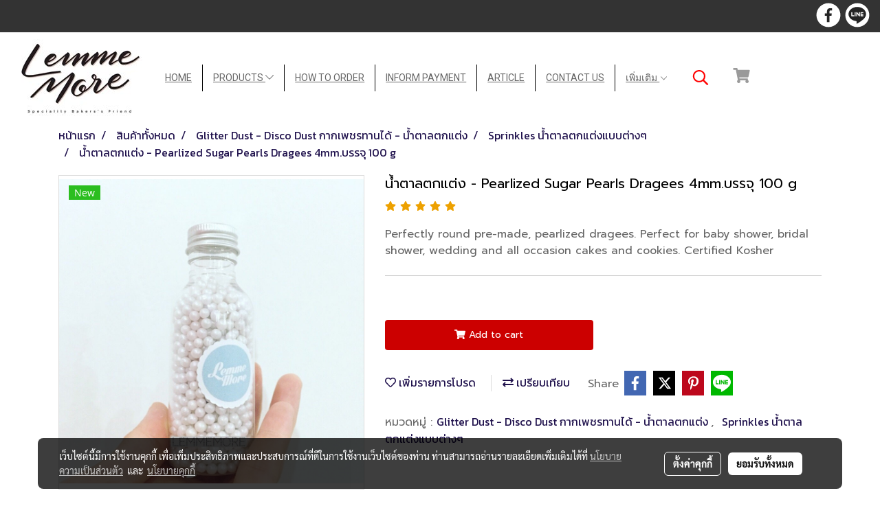

--- FILE ---
content_type: text/html; charset=utf-8
request_url: https://www.google.com/recaptcha/api2/aframe
body_size: 183
content:
<!DOCTYPE HTML><html><head><meta http-equiv="content-type" content="text/html; charset=UTF-8"></head><body><script nonce="Xo1lCqAuD76FUL-mdYDxbg">/** Anti-fraud and anti-abuse applications only. See google.com/recaptcha */ try{var clients={'sodar':'https://pagead2.googlesyndication.com/pagead/sodar?'};window.addEventListener("message",function(a){try{if(a.source===window.parent){var b=JSON.parse(a.data);var c=clients[b['id']];if(c){var d=document.createElement('img');d.src=c+b['params']+'&rc='+(localStorage.getItem("rc::a")?sessionStorage.getItem("rc::b"):"");window.document.body.appendChild(d);sessionStorage.setItem("rc::e",parseInt(sessionStorage.getItem("rc::e")||0)+1);localStorage.setItem("rc::h",'1769384680332');}}}catch(b){}});window.parent.postMessage("_grecaptcha_ready", "*");}catch(b){}</script></body></html>

--- FILE ---
content_type: application/javascript
request_url: https://cloud.makewebstatic.com/makeweb/prod/js/formValidation.min.js?v=202508191712
body_size: 29772
content:
/*!
 * FormValidation (http://formvalidation.io)
 * The best jQuery plugin to validate form fields. Support Bootstrap, Foundation, Pure, SemanticUI, UIKit frameworks
 *
 * @version     v0.6.1-dev, built on 2015-01-30 10:13:05 AM
 * @author      https://twitter.com/nghuuphuoc
 * @copyright   (c) 2013 - 2015 Nguyen Huu Phuoc
 * @license     http://formvalidation.io/license/
 */
if(window.FormValidation={AddOn:{},Framework:{},I18n:{},Validator:{}},"undefined"==typeof jQuery)throw new Error("FormValidation requires jQuery");!function(a){var b=a.fn.jquery.split(" ")[0].split(".");if(+b[0]<2&&+b[1]<9||1===+b[0]&&9===+b[1]&&+b[2]<1)throw new Error("FormValidation requires jQuery version 1.9.1 or higher")}(jQuery),function(a){FormValidation.Base=function(b,c,d){this.$form=a(b),this.options=a.extend({},a.fn.formValidation.DEFAULT_OPTIONS,c),this._namespace=d||"fv",this.$invalidFields=a([]),this.$submitButton=null,this.$hiddenButton=null,this.STATUS_NOT_VALIDATED="NOT_VALIDATED",this.STATUS_VALIDATING="VALIDATING",this.STATUS_INVALID="INVALID",this.STATUS_VALID="VALID";var e=function(){for(var a=3,b=document.createElement("div"),c=b.all||[];b.innerHTML="<!--[if gt IE "+ ++a+"]><br><![endif]-->",c[0];);return a>4?a:!a}(),f=document.createElement("div");this._changeEvent=9!==e&&"oninput"in f?"input":"keyup",this._submitIfValid=null,this._cacheFields={},this._init()},FormValidation.Base.prototype={constructor:FormValidation.Base,_exceedThreshold:function(b){var c=this._namespace,d=b.attr("data-"+c+"-field"),e=this.options.fields[d].threshold||this.options.threshold;if(!e)return!0;var f=-1!==a.inArray(b.attr("type"),["button","checkbox","file","hidden","image","radio","reset","submit"]);return f||b.val().length>=e},_init:function(){var b=this,c=this._namespace,d={addOns:{},autoFocus:this.$form.attr("data-"+c+"-autofocus"),button:{selector:this.$form.attr("data-"+c+"-button-selector")||this.$form.attr("data-"+c+"-submitbuttons"),disabled:this.$form.attr("data-"+c+"-button-disabled")},control:{valid:this.$form.attr("data-"+c+"-control-valid"),invalid:this.$form.attr("data-"+c+"-control-invalid")},err:{clazz:this.$form.attr("data-"+c+"-err-clazz"),container:this.$form.attr("data-"+c+"-err-container")||this.$form.attr("data-"+c+"-container"),parent:this.$form.attr("data-"+c+"-err-parent")},events:{formInit:this.$form.attr("data-"+c+"-events-form-init"),formError:this.$form.attr("data-"+c+"-events-form-error"),formSuccess:this.$form.attr("data-"+c+"-events-form-success"),fieldAdded:this.$form.attr("data-"+c+"-events-field-added"),fieldRemoved:this.$form.attr("data-"+c+"-events-field-removed"),fieldInit:this.$form.attr("data-"+c+"-events-field-init"),fieldError:this.$form.attr("data-"+c+"-events-field-error"),fieldSuccess:this.$form.attr("data-"+c+"-events-field-success"),fieldStatus:this.$form.attr("data-"+c+"-events-field-status"),localeChanged:this.$form.attr("data-"+c+"-events-locale-changed"),validatorError:this.$form.attr("data-"+c+"-events-validator-error"),validatorSuccess:this.$form.attr("data-"+c+"-events-validator-success")},excluded:this.$form.attr("data-"+c+"-excluded"),icon:{valid:this.$form.attr("data-"+c+"-icon-valid")||this.$form.attr("data-"+c+"-feedbackicons-valid"),invalid:this.$form.attr("data-"+c+"-icon-invalid")||this.$form.attr("data-"+c+"-feedbackicons-invalid"),validating:this.$form.attr("data-"+c+"-icon-validating")||this.$form.attr("data-"+c+"-feedbackicons-validating"),feedback:this.$form.attr("data-"+c+"-icon-feedback")},live:this.$form.attr("data-"+c+"-live"),locale:this.$form.attr("data-"+c+"-locale"),message:this.$form.attr("data-"+c+"-message"),onError:this.$form.attr("data-"+c+"-onerror"),onSuccess:this.$form.attr("data-"+c+"-onsuccess"),row:{selector:this.$form.attr("data-"+c+"-row-selector")||this.$form.attr("data-"+c+"-group"),valid:this.$form.attr("data-"+c+"-row-valid"),invalid:this.$form.attr("data-"+c+"-row-invalid"),feedback:this.$form.attr("data-"+c+"-row-feedback")},threshold:this.$form.attr("data-"+c+"-threshold"),trigger:this.$form.attr("data-"+c+"-trigger"),verbose:this.$form.attr("data-"+c+"-verbose"),fields:{}};this.$form.attr("novalidate","novalidate").addClass(this.options.elementClass).on("submit."+c,function(a){a.preventDefault(),b.validate()}).on("click."+c,this.options.button.selector,function(){b.$submitButton=a(this),b._submitIfValid=!0}),(this.options.declarative===!0||"true"===this.options.declarative)&&this.$form.find("[name], [data-"+c+"-field]").each(function(){var e=a(this),f=e.attr("name")||e.attr("data-"+c+"-field"),g=b._parseOptions(e);g&&(e.attr("data-"+c+"-field",f),d.fields[f]=a.extend({},g,d.fields[f]))}),this.options=a.extend(!0,this.options,d),"string"==typeof this.options.err.parent&&(this.options.err.parent=new RegExp(this.options.err.parent)),this.options.container&&(this.options.err.container=this.options.container,delete this.options.container),this.options.feedbackIcons&&(this.options.icon=a.extend(!0,this.options.icon,this.options.feedbackIcons),delete this.options.feedbackIcons),this.options.group&&(this.options.row.selector=this.options.group,delete this.options.group),this.options.submitButtons&&(this.options.button.selector=this.options.submitButtons,delete this.options.submitButtons),FormValidation.I18n[this.options.locale]||(this.options.locale=a.fn.formValidation.DEFAULT_OPTIONS.locale),(this.options.declarative===!0||"true"===this.options.declarative)&&(this.options=a.extend(!0,this.options,{addOns:this._parseAddOnOptions()})),this.$hiddenButton=a("<button/>").attr("type","submit").prependTo(this.$form).addClass("fv-hidden-submit").css({display:"none",width:0,height:0}),this.$form.on("click."+this._namespace,'[type="submit"]',function(c){if(!c.isDefaultPrevented()){var d=a(c.target),e=d.is('[type="submit"]')?d.eq(0):d.parent('[type="submit"]').eq(0);!b.options.button.selector||e.is(b.options.button.selector)||e.is(b.$hiddenButton)||b.$form.off("submit."+b._namespace).submit()}});for(var e in this.options.fields)this._initField(e);for(var f in this.options.addOns)"function"==typeof FormValidation.AddOn[f].init&&FormValidation.AddOn[f].init(this,this.options.addOns[f]);this.$form.trigger(a.Event(this.options.events.formInit),{bv:this,fv:this,options:this.options}),this.options.onSuccess&&this.$form.on(this.options.events.formSuccess,function(a){FormValidation.Helper.call(b.options.onSuccess,[a])}),this.options.onError&&this.$form.on(this.options.events.formError,function(a){FormValidation.Helper.call(b.options.onError,[a])})},_initField:function(b){var c=this._namespace,d=a([]);switch(typeof b){case"object":d=b,b=b.attr("data-"+c+"-field");break;case"string":d=this.getFieldElements(b),d.attr("data-"+c+"-field",b)}if(0!==d.length&&null!==this.options.fields[b]&&null!==this.options.fields[b].validators){var e;for(e in this.options.fields[b].validators)FormValidation.Validator[e]||delete this.options.fields[b].validators[e];null===this.options.fields[b].enabled&&(this.options.fields[b].enabled=!0);for(var f=this,g=d.length,h=d.attr("type"),i=1===g||"radio"===h||"checkbox"===h,j=this._getFieldTrigger(d.eq(0)),k=a.map(j,function(a){return a+".update."+c}).join(" "),l=0;g>l;l++){var m=d.eq(l),n=this.options.fields[b].row||this.options.row.selector,o=m.closest(n),p="function"==typeof(this.options.fields[b].container||this.options.fields[b].err||this.options.err.container)?(this.options.fields[b].container||this.options.fields[b].err||this.options.err.container).call(this,m,this):this.options.fields[b].container||this.options.fields[b].err||this.options.err.container,q=p&&"tooltip"!==p&&"popover"!==p?a(p):this._getMessageContainer(m,n);p&&"tooltip"!==p&&"popover"!==p&&q.addClass(this.options.err.clazz),q.find("."+this.options.err.clazz.split(" ").join(".")+"[data-"+c+"-validator][data-"+c+'-for="'+b+'"]').remove(),o.find("i[data-"+c+'-icon-for="'+b+'"]').remove(),m.off(k).on(k,function(){f.updateStatus(a(this),f.STATUS_NOT_VALIDATED)}),m.data(c+".messages",q);for(e in this.options.fields[b].validators)m.data(c+".result."+e,this.STATUS_NOT_VALIDATED),i&&l!==g-1||a("<small/>").css("display","none").addClass(this.options.err.clazz).attr("data-"+c+"-validator",e).attr("data-"+c+"-for",b).attr("data-"+c+"-result",this.STATUS_NOT_VALIDATED).html(this._getMessage(b,e)).appendTo(q),"function"==typeof FormValidation.Validator[e].init&&FormValidation.Validator[e].init(this,m,this.options.fields[b].validators[e]);if(this.options.fields[b].icon!==!1&&"false"!==this.options.fields[b].icon&&this.options.icon&&this.options.icon.valid&&this.options.icon.invalid&&this.options.icon.validating&&(!i||l===g-1)){o.addClass(this.options.row.feedback);var r=a("<i/>").css("display","none").addClass(this.options.icon.feedback).attr("data-"+c+"-icon-for",b).insertAfter(m);(i?d:m).data(c+".icon",r),("tooltip"===p||"popover"===p)&&((i?d:m).on(this.options.events.fieldError,function(){o.addClass("fv-has-tooltip")}).on(this.options.events.fieldSuccess,function(){o.removeClass("fv-has-tooltip")}),m.off("focus.container."+c).on("focus.container."+c,function(){f._showTooltip(m,p)}).off("blur.container."+c).on("blur.container."+c,function(){f._hideTooltip(m,p)})),"string"==typeof this.options.fields[b].icon&&"true"!==this.options.fields[b].icon?r.appendTo(a(this.options.fields[b].icon)):this._fixIcon(m,r)}}d.on(this.options.events.fieldSuccess,function(a,b){var c=f.getOptions(b.field,null,"onSuccess");c&&FormValidation.Helper.call(c,[a,b])}).on(this.options.events.fieldError,function(a,b){var c=f.getOptions(b.field,null,"onError");c&&FormValidation.Helper.call(c,[a,b])}).on(this.options.events.fieldStatus,function(a,b){var c=f.getOptions(b.field,null,"onStatus");c&&FormValidation.Helper.call(c,[a,b])}).on(this.options.events.validatorError,function(a,b){var c=f.getOptions(b.field,b.validator,"onError");c&&FormValidation.Helper.call(c,[a,b])}).on(this.options.events.validatorSuccess,function(a,b){var c=f.getOptions(b.field,b.validator,"onSuccess");c&&FormValidation.Helper.call(c,[a,b])}),this.onLiveChange(d,"live",function(){f._exceedThreshold(a(this))&&f.validateField(a(this))}),d.trigger(a.Event(this.options.events.fieldInit),{bv:this,fv:this,field:b,element:d})}},_isExcluded:function(b){var c=this._namespace,d=b.attr("data-"+c+"-excluded"),e=b.attr("data-"+c+"-field")||b.attr("name");switch(!0){case!!e&&this.options.fields&&this.options.fields[e]&&("true"===this.options.fields[e].excluded||this.options.fields[e].excluded===!0):case"true"===d:case""===d:return!0;case!!e&&this.options.fields&&this.options.fields[e]&&("false"===this.options.fields[e].excluded||this.options.fields[e].excluded===!1):case"false"===d:return!1;default:if(this.options.excluded){"string"==typeof this.options.excluded&&(this.options.excluded=a.map(this.options.excluded.split(","),function(b){return a.trim(b)}));for(var f=this.options.excluded.length,g=0;f>g;g++)if("string"==typeof this.options.excluded[g]&&b.is(this.options.excluded[g])||"function"==typeof this.options.excluded[g]&&this.options.excluded[g].call(this,b,this)===!0)return!0}return!1}},_getFieldTrigger:function(a){var b=this._namespace,c=a.data(b+".trigger");if(c)return c;var d=a.attr("type"),e=a.attr("data-"+b+"-field"),f="radio"===d||"checkbox"===d||"file"===d||"SELECT"===a.get(0).tagName?"change":this._changeEvent;return c=((this.options.fields[e]?this.options.fields[e].trigger:null)||this.options.trigger||f).split(" "),a.data(b+".trigger",c),c},_getMessage:function(a,b){if(!(this.options.fields[a]&&FormValidation.Validator[b]&&this.options.fields[a].validators&&this.options.fields[a].validators[b]))return"";switch(!0){case!!this.options.fields[a].validators[b].message:return this.options.fields[a].validators[b].message;case!!this.options.fields[a].message:return this.options.fields[a].message;case!!FormValidation.I18n[this.options.locale]&&!!FormValidation.I18n[this.options.locale][b]&&!!FormValidation.I18n[this.options.locale][b]["default"]:return FormValidation.I18n[this.options.locale][b]["default"];default:return this.options.message}},_getMessageContainer:function(a,b){if(!this.options.err.parent)throw new Error("The err.parent option is not defined");var c=a.parent();if(c.is(b))return c;var d=c.attr("class");return d&&this.options.err.parent.test(d)?c:this._getMessageContainer(c,b)},_parseAddOnOptions:function(){var a=this._namespace,b=this.$form.attr("data-"+a+"-addons"),c=this.options.addOns||{};if(b){b=b.replace(/\s/g,"").split(",");for(var d=0;d<b.length;d++)c[b[d]]||(c[b[d]]={})}var e,f,g,h;for(e in c)if(FormValidation.AddOn[e]){if(f=FormValidation.AddOn[e].html5Attributes)for(g in f)h=this.$form.attr("data-"+a+"-addons-"+e.toLowerCase()+"-"+g.toLowerCase()),h&&(c[e][f[g]]=h)}else delete c[e];return c},_parseOptions:function(b){var c,d,e,f,g,h,i,j,k,l=this._namespace,m=b.attr("name")||b.attr("data-"+l+"-field"),n={};for(d in FormValidation.Validator)if(c=FormValidation.Validator[d],e="data-"+l+"-"+d.toLowerCase(),f=b.attr(e)+"",k="function"==typeof c.enableByHtml5?c.enableByHtml5(b):null,k&&"false"!==f||k!==!0&&(""===f||"true"===f||e===f.toLowerCase())){c.html5Attributes=a.extend({},{message:"message",onerror:"onError",onsuccess:"onSuccess",transformer:"transformer"},c.html5Attributes),n[d]=a.extend({},k===!0?{}:k,n[d]);for(j in c.html5Attributes)g=c.html5Attributes[j],h="data-"+l+"-"+d.toLowerCase()+"-"+j,i=b.attr(h),i&&("true"===i||h===i.toLowerCase()?i=!0:"false"===i&&(i=!1),n[d][g]=i)}var o={autoFocus:b.attr("data-"+l+"-autofocus"),err:b.attr("data-"+l+"-err-container")||b.attr("data-"+l+"-container"),excluded:b.attr("data-"+l+"-excluded"),icon:b.attr("data-"+l+"-icon")||b.attr("data-"+l+"-feedbackicons")||(this.options.fields&&this.options.fields[m]?this.options.fields[m].feedbackIcons:null),message:b.attr("data-"+l+"-message"),onError:b.attr("data-"+l+"-onerror"),onStatus:b.attr("data-"+l+"-onstatus"),onSuccess:b.attr("data-"+l+"-onsuccess"),row:b.attr("data-"+l+"-row")||b.attr("data-"+l+"-group")||(this.options.fields&&this.options.fields[m]?this.options.fields[m].group:null),selector:b.attr("data-"+l+"-selector"),threshold:b.attr("data-"+l+"-threshold"),transformer:b.attr("data-"+l+"-transformer"),trigger:b.attr("data-"+l+"-trigger"),verbose:b.attr("data-"+l+"-verbose"),validators:n},p=a.isEmptyObject(o),q=a.isEmptyObject(n);return!q||!p&&this.options.fields&&this.options.fields[m]?(o.validators=n,o):null},_submit:function(){var b=this.isValid();if(null!==b){var c=b?this.options.events.formSuccess:this.options.events.formError,d=a.Event(c);this.$form.trigger(d),this.$submitButton&&(b?this._onSuccess(d):this._onError(d))}},_onError:function(b){if(!b.isDefaultPrevented()){if("submitted"===this.options.live){this.options.live="enabled";var c=this;for(var d in this.options.fields)!function(b){var d=c.getFieldElements(b);d.length&&c.onLiveChange(d,"live",function(){c._exceedThreshold(a(this))&&c.validateField(a(this))})}(d)}for(var e=this._namespace,f=0;f<this.$invalidFields.length;f++){var g=this.$invalidFields.eq(f),h=this.isOptionEnabled(g.attr("data-"+e+"-field"),"autoFocus");if(h){g.focus();break}}}},_onFieldValidated:function(b,c){var d=this._namespace,e=b.attr("data-"+d+"-field"),f=this.options.fields[e].validators,g={},h=0,i={bv:this,fv:this,field:e,element:b,validator:c,result:b.data(d+".response."+c)};if(c)switch(b.data(d+".result."+c)){case this.STATUS_INVALID:b.trigger(a.Event(this.options.events.validatorError),i);break;case this.STATUS_VALID:b.trigger(a.Event(this.options.events.validatorSuccess),i)}g[this.STATUS_NOT_VALIDATED]=0,g[this.STATUS_VALIDATING]=0,g[this.STATUS_INVALID]=0,g[this.STATUS_VALID]=0;for(var j in f)if(f[j].enabled!==!1){h++;var k=b.data(d+".result."+j);k&&g[k]++}g[this.STATUS_VALID]===h?(this.$invalidFields=this.$invalidFields.not(b),b.trigger(a.Event(this.options.events.fieldSuccess),i)):(0===g[this.STATUS_NOT_VALIDATED]||!this.isOptionEnabled(e,"verbose"))&&0===g[this.STATUS_VALIDATING]&&g[this.STATUS_INVALID]>0&&(this.$invalidFields=this.$invalidFields.add(b),b.trigger(a.Event(this.options.events.fieldError),i))},_onSuccess:function(a){a.isDefaultPrevented()||this.disableSubmitButtons(!0).defaultSubmit()},_fixIcon:function(){},_createTooltip:function(){},_destroyTooltip:function(){},_hideTooltip:function(){},_showTooltip:function(){},defaultSubmit:function(){var b=this._namespace;this.$submitButton&&a("<input/>").attr({type:"hidden",name:this.$submitButton.attr("name")}).attr("data-"+b+"-submit-hidden","").val(this.$submitButton.val()).appendTo(this.$form),this.$form.off("submit."+b).submit()},disableSubmitButtons:function(a){return a?"disabled"!==this.options.live&&this.$form.find(this.options.button.selector).attr("disabled","disabled").addClass(this.options.button.disabled):this.$form.find(this.options.button.selector).removeAttr("disabled").removeClass(this.options.button.disabled),this},getFieldElements:function(b){if(!this._cacheFields[b])if(this.options.fields[b]&&this.options.fields[b].selector){var c=this.$form.find(this.options.fields[b].selector);this._cacheFields[b]=c.length?c:a(this.options.fields[b].selector)}else this._cacheFields[b]=this.$form.find('[name="'+b+'"]');return this._cacheFields[b]},getFieldValue:function(a,b){var c,d=this._namespace;if("string"==typeof a){if(c=this.getFieldElements(a),0===c.length)return null}else c=a,a=c.attr("data-"+d+"-field");if(!a||!this.options.fields[a])return c.val();var e=(this.options.fields[a].validators&&this.options.fields[a].validators[b]?this.options.fields[a].validators[b].transformer:null)||this.options.fields[a].transformer;return e?FormValidation.Helper.call(e,[c,b,this]):c.val()},getNamespace:function(){return this._namespace},getOptions:function(a,b,c){var d=this._namespace;if(!a)return c?this.options[c]:this.options;if("object"==typeof a&&(a=a.attr("data-"+d+"-field")),!this.options.fields[a])return null;var e=this.options.fields[a];return b?e.validators&&e.validators[b]?c?e.validators[b][c]:e.validators[b]:null:c?e[c]:e},getStatus:function(a,b){var c=this._namespace;switch(typeof a){case"object":return a.data(c+".result."+b);case"string":default:return this.getFieldElements(a).eq(0).data(c+".result."+b)}},isOptionEnabled:function(a,b){return!this.options.fields[a]||"true"!==this.options.fields[a][b]&&this.options.fields[a][b]!==!0?!this.options.fields[a]||"false"!==this.options.fields[a][b]&&this.options.fields[a][b]!==!1?"true"===this.options[b]||this.options[b]===!0:!1:!0},isValid:function(){for(var a in this.options.fields){var b=this.isValidField(a);if(null===b)return null;if(b===!1)return!1}return!0},isValidContainer:function(b){var c=this,d=this._namespace,e=[],f="string"==typeof b?a(b):b;if(0===f.length)return!0;f.find("[data-"+d+"-field]").each(function(){var b=a(this);c._isExcluded(b)||e.push(b)});for(var g=e.length,h=0;g>h;h++){var i=e[h],j=i.attr("data-"+d+"-field"),k=i.data(d+".messages").find("."+this.options.err.clazz.split(" ").join(".")+"[data-"+d+"-validator][data-"+d+'-for="'+j+'"]');if(k.filter("[data-"+d+'-result="'+this.STATUS_INVALID+'"]').length>0)return!1;if(k.filter("[data-"+d+'-result="'+this.STATUS_NOT_VALIDATED+'"]').length>0||k.filter("[data-"+d+'-result="'+this.STATUS_VALIDATING+'"]').length>0)return null}return!0},isValidField:function(b){var c=this._namespace,d=a([]);switch(typeof b){case"object":d=b,b=b.attr("data-"+c+"-field");break;case"string":d=this.getFieldElements(b)}if(0===d.length||!this.options.fields[b]||this.options.fields[b].enabled===!1)return!0;for(var e,f,g,h=d.attr("type"),i="radio"===h||"checkbox"===h?1:d.length,j=0;i>j;j++)if(e=d.eq(j),!this._isExcluded(e))for(f in this.options.fields[b].validators)if(this.options.fields[b].validators[f].enabled!==!1){if(g=e.data(c+".result."+f),g===this.STATUS_VALIDATING||g===this.STATUS_NOT_VALIDATED)return null;if(g===this.STATUS_INVALID)return!1}return!0},offLiveChange:function(b,c){if(null===b||0===b.length)return this;var d=this._namespace,e=this._getFieldTrigger(b.eq(0)),f=a.map(e,function(a){return a+"."+c+"."+d}).join(" ");return b.off(f),this},onLiveChange:function(b,c,d){if(null===b||0===b.length)return this;var e=this._namespace,f=this._getFieldTrigger(b.eq(0)),g=a.map(f,function(a){return a+"."+c+"."+e}).join(" ");switch(this.options.live){case"submitted":break;case"disabled":b.off(g);break;case"enabled":default:b.off(g).on(g,function(){d.apply(this,arguments)})}return this},updateMessage:function(b,c,d){var e=this,f=this._namespace,g=a([]);switch(typeof b){case"object":g=b,b=b.attr("data-"+f+"-field");break;case"string":g=this.getFieldElements(b)}g.each(function(){a(this).data(f+".messages").find("."+e.options.err.clazz+"[data-"+f+'-validator="'+c+'"][data-'+f+'-for="'+b+'"]').html(d)})},updateStatus:function(b,c,d){var e=this._namespace,f=a([]);switch(typeof b){case"object":f=b,b=b.attr("data-"+e+"-field");break;case"string":f=this.getFieldElements(b)}if(!b||!this.options.fields[b])return this;c===this.STATUS_NOT_VALIDATED&&(this._submitIfValid=!1);for(var g=this,h=f.attr("type"),i=this.options.fields[b].row||this.options.row.selector,j="radio"===h||"checkbox"===h?1:f.length,k=0;j>k;k++){var l=f.eq(k);if(!this._isExcluded(l)){var m=l.closest(i),n=l.data(e+".messages"),o=n.find("."+this.options.err.clazz.split(" ").join(".")+"[data-"+e+"-validator][data-"+e+'-for="'+b+'"]'),p=d?o.filter("[data-"+e+'-validator="'+d+'"]'):o,q=l.data(e+".icon"),r="function"==typeof(this.options.fields[b].container||this.options.fields[b].err||this.options.err.container)?(this.options.fields[b].container||this.options.fields[b].err||this.options.err.container).call(this,l,this):this.options.fields[b].container||this.options.fields[b].err||this.options.err.container,s=null;if(d)l.data(e+".result."+d,c);else for(var t in this.options.fields[b].validators)l.data(e+".result."+t,c);switch(p.attr("data-"+e+"-result",c),c){case this.STATUS_VALIDATING:s=null,this.disableSubmitButtons(!0),l.removeClass(this.options.control.valid).removeClass(this.options.control.invalid),m.removeClass(this.options.row.valid).removeClass(this.options.row.invalid),q&&q.removeClass(this.options.icon.valid).removeClass(this.options.icon.invalid).addClass(this.options.icon.validating).show();break;case this.STATUS_INVALID:s=!1,this.disableSubmitButtons(!0),l.removeClass(this.options.control.valid).addClass(this.options.control.invalid),m.removeClass(this.options.row.valid).addClass(this.options.row.invalid),q&&q.removeClass(this.options.icon.valid).removeClass(this.options.icon.validating).addClass(this.options.icon.invalid).show();break;case this.STATUS_VALID:var u=o.filter("[data-"+e+'-result="'+this.STATUS_VALIDATING+'"]').length>0,v=o.filter("[data-"+e+'-result="'+this.STATUS_NOT_VALIDATED+'"]').length>0;if(s=u||v?null:o.filter("[data-"+e+'-result="'+this.STATUS_VALID+'"]').length===o.length,l.removeClass(this.options.control.valid).removeClass(this.options.control.invalid),s===!0){var w=this.isValid();null!==w&&this.disableSubmitButtons(!w),l.addClass(this.options.control.valid)}else s===!1&&(this.disableSubmitButtons(!0),l.addClass(this.options.control.invalid));q&&q.removeClass(this.options.icon.invalid).removeClass(this.options.icon.validating).removeClass(this.options.icon.valid).addClass(null===s?"":s?this.options.icon.valid:u?this.options.icon.validating:this.options.icon.invalid).show();var x=this.isValidContainer(m);null!==x&&m.removeClass(this.options.row.valid).removeClass(this.options.row.invalid).addClass(x?this.options.row.valid:this.options.row.invalid);break;case this.STATUS_NOT_VALIDATED:default:s=null,this.disableSubmitButtons(!1),l.removeClass(this.options.control.valid).removeClass(this.options.control.invalid),m.removeClass(this.options.row.valid).removeClass(this.options.row.invalid),q&&q.removeClass(this.options.icon.valid).removeClass(this.options.icon.invalid).removeClass(this.options.icon.validating).hide()}!q||"tooltip"!==r&&"popover"!==r?c===this.STATUS_INVALID?p.show():p.hide():s===!1?this._createTooltip(l,o.filter("[data-"+e+'-result="'+g.STATUS_INVALID+'"]').eq(0).html(),r):this._destroyTooltip(l,r),l.trigger(a.Event(this.options.events.fieldStatus),{bv:this,fv:this,field:b,element:l,status:c}),this._onFieldValidated(l,d)}}return this},validate:function(){if(a.isEmptyObject(this.options.fields))return this._submit(),this;this.disableSubmitButtons(!0),this._submitIfValid=!1;for(var b in this.options.fields)this.validateField(b);return this._submit(),this._submitIfValid=!0,this},validateField:function(b){var c=this._namespace,d=a([]);switch(typeof b){case"object":d=b,b=b.attr("data-"+c+"-field");break;case"string":d=this.getFieldElements(b)}if(0===d.length||!this.options.fields[b]||this.options.fields[b].enabled===!1)return this;for(var e,f,g=this,h=d.attr("type"),i="radio"===h||"checkbox"===h?1:d.length,j="radio"===h||"checkbox"===h,k=this.options.fields[b].validators,l=this.isOptionEnabled(b,"verbose"),m=0;i>m;m++){var n=d.eq(m);if(!this._isExcluded(n)){var o=!1;for(e in k){if(n.data(c+".dfs."+e)&&n.data(c+".dfs."+e).reject(),o)break;var p=n.data(c+".result."+e);if(p!==this.STATUS_VALID&&p!==this.STATUS_INVALID)if(k[e].enabled!==!1){if(n.data(c+".result."+e,this.STATUS_VALIDATING),f=FormValidation.Validator[e].validate(this,n,k[e]),"object"==typeof f&&f.resolve)this.updateStatus(j?b:n,this.STATUS_VALIDATING,e),n.data(c+".dfs."+e,f),f.done(function(a,b,d){a.removeData(c+".dfs."+b).data(c+".response."+b,d),d.message&&g.updateMessage(a,b,d.message),g.updateStatus(j?a.attr("data-"+c+"-field"):a,d.valid?g.STATUS_VALID:g.STATUS_INVALID,b),d.valid&&g._submitIfValid===!0?g._submit():d.valid||l||(o=!0)});else if("object"==typeof f&&void 0!==f.valid){if(n.data(c+".response."+e,f),f.message&&this.updateMessage(j?b:n,e,f.message),this.updateStatus(j?b:n,f.valid?this.STATUS_VALID:this.STATUS_INVALID,e),!f.valid&&!l)break}else if("boolean"==typeof f&&(n.data(c+".response."+e,f),this.updateStatus(j?b:n,f?this.STATUS_VALID:this.STATUS_INVALID,e),!f&&!l))break}else this.updateStatus(j?b:n,this.STATUS_VALID,e);else this._onFieldValidated(n,e)}}}return this},addField:function(b,c){var d=this._namespace,e=a([]);switch(typeof b){case"object":e=b,b=b.attr("data-"+d+"-field")||b.attr("name");break;case"string":delete this._cacheFields[b],e=this.getFieldElements(b)}e.attr("data-"+d+"-field",b);for(var f=e.attr("type"),g="radio"===f||"checkbox"===f?1:e.length,h=0;g>h;h++){var i=e.eq(h),j=this._parseOptions(i);j=null===j?c:a.extend(!0,c,j),this.options.fields[b]=a.extend(!0,this.options.fields[b],j),this._cacheFields[b]=this._cacheFields[b]?this._cacheFields[b].add(i):i,this._initField("checkbox"===f||"radio"===f?b:i)}return this.disableSubmitButtons(!1),this.$form.trigger(a.Event(this.options.events.fieldAdded),{field:b,element:e,options:this.options.fields[b]}),this},destroy:function(){var a,b,c,d,e,f,g,h=this._namespace;for(b in this.options.fields)for(c=this.getFieldElements(b),a=0;a<c.length;a++){d=c.eq(a);for(e in this.options.fields[b].validators)d.data(h+".dfs."+e)&&d.data(h+".dfs."+e).reject(),d.removeData(h+".result."+e).removeData(h+".response."+e).removeData(h+".dfs."+e),"function"==typeof FormValidation.Validator[e].destroy&&FormValidation.Validator[e].destroy(this,d,this.options.fields[b].validators[e])}for(b in this.options.fields)for(c=this.getFieldElements(b),g=this.options.fields[b].row||this.options.row.selector,a=0;a<c.length;a++){d=c.eq(a),d.data(h+".messages").find("."+this.options.err.clazz.split(" ").join(".")+"[data-"+h+"-validator][data-"+h+'-for="'+b+'"]').remove().end().end().removeData(h+".messages").closest(g).removeClass(this.options.row.valid).removeClass(this.options.row.invalid).removeClass(this.options.row.feedback).end().off("."+h).removeAttr("data-"+h+"-field");var i="function"==typeof(this.options.fields[b].container||this.options.fields[b].err||this.options.err.container)?(this.options.fields[b].container||this.options.fields[b].err||this.options.err.container).call(this,d,this):this.options.fields[b].container||this.options.fields[b].err||this.options.err.container;("tooltip"===i||"popover"===i)&&this._destroyTooltip(d,i),f=d.data(h+".icon"),f&&f.remove(),d.removeData(h+".icon").removeData(h+".trigger")}for(var j in this.options.addOns)"function"==typeof FormValidation.AddOn[j].destroy&&FormValidation.AddOn[j].destroy(this,this.options.addOns[j]);this.disableSubmitButtons(!1),this.$hiddenButton.remove(),this.$form.removeClass(this.options.elementClass).off("."+h).removeData("bootstrapValidator").removeData("formValidation").find("[data-"+h+"-submit-hidden]").remove().end().find('[type="submit"]').off("click."+h)},enableFieldValidators:function(a,b,c){var d=this.options.fields[a].validators;if(c&&d&&d[c]&&d[c].enabled!==b)this.options.fields[a].validators[c].enabled=b,this.updateStatus(a,this.STATUS_NOT_VALIDATED,c);else if(!c&&this.options.fields[a].enabled!==b){this.options.fields[a].enabled=b;for(var e in d)this.enableFieldValidators(a,b,e)}return this},getDynamicOption:function(a,b){var c="string"==typeof a?this.getFieldElements(a):a,d=c.val();if("function"==typeof b)return FormValidation.Helper.call(b,[d,this,c]);if("string"==typeof b){var e=this.getFieldElements(b);return e.length?e.val():FormValidation.Helper.call(b,[d,this,c])||b}return null},getForm:function(){return this.$form},getInvalidFields:function(){return this.$invalidFields},getLocale:function(){return this.options.locale},getMessages:function(b,c){var d=this,e=this._namespace,f=[],g=a([]);switch(!0){case b&&"object"==typeof b:g=b;break;case b&&"string"==typeof b:var h=this.getFieldElements(b);if(h.length>0){var i=h.attr("type");g="radio"===i||"checkbox"===i?h.eq(0):h}break;default:g=this.$invalidFields}var j=c?"[data-"+e+'-validator="'+c+'"]':"";return g.each(function(){f=f.concat(a(this).data(e+".messages").find("."+d.options.err.clazz+"[data-"+e+'-for="'+a(this).attr("data-"+e+"-field")+'"][data-'+e+'-result="'+d.STATUS_INVALID+'"]'+j).map(function(){var b=a(this).attr("data-"+e+"-validator"),c=a(this).attr("data-"+e+"-for");return d.options.fields[c].validators[b].enabled===!1?"":a(this).html()}).get())}),f},getSubmitButton:function(){return this.$submitButton},removeField:function(b){var c=this._namespace,d=a([]);switch(typeof b){case"object":d=b,b=b.attr("data-"+c+"-field")||b.attr("name"),d.attr("data-"+c+"-field",b);break;case"string":d=this.getFieldElements(b)}if(0===d.length)return this;for(var e=d.attr("type"),f="radio"===e||"checkbox"===e?1:d.length,g=0;f>g;g++){var h=d.eq(g);this.$invalidFields=this.$invalidFields.not(h),this._cacheFields[b]=this._cacheFields[b].not(h)}return this._cacheFields[b]&&0!==this._cacheFields[b].length||delete this.options.fields[b],("checkbox"===e||"radio"===e)&&this._initField(b),this.disableSubmitButtons(!1),this.$form.trigger(a.Event(this.options.events.fieldRemoved),{field:b,element:d}),this},resetField:function(b,c){var d=this._namespace,e=a([]);switch(typeof b){case"object":e=b,b=b.attr("data-"+d+"-field");break;case"string":e=this.getFieldElements(b)}var f=e.length;if(this.options.fields[b])for(var g=0;f>g;g++)for(var h in this.options.fields[b].validators)e.eq(g).removeData(d+".dfs."+h);if(this.updateStatus(b,this.STATUS_NOT_VALIDATED),c){var i=e.attr("type");"radio"===i||"checkbox"===i?e.prop("checked",!1).removeAttr("selected"):e.val("")}return this},resetForm:function(b){for(var c in this.options.fields)this.resetField(c,b);return this.$invalidFields=a([]),this.$submitButton=null,this.disableSubmitButtons(!1),this},revalidateField:function(a){return this.updateStatus(a,this.STATUS_NOT_VALIDATED).validateField(a),this},setLocale:function(b){return this.options.locale=b,this.$form.trigger(a.Event(this.options.events.localeChanged),{locale:b,bv:this,fv:this}),this},updateOption:function(a,b,c,d){var e=this._namespace;return"object"==typeof a&&(a=a.attr("data-"+e+"-field")),this.options.fields[a]&&this.options.fields[a].validators[b]&&(this.options.fields[a].validators[b][c]=d,this.updateStatus(a,this.STATUS_NOT_VALIDATED,b)),this},validateContainer:function(b){var c=this,d=this._namespace,e=[],f="string"==typeof b?a(b):b;if(0===f.length)return this;f.find("[data-"+d+"-field]").each(function(){var b=a(this);c._isExcluded(b)||e.push(b)});for(var g=e.length,h=0;g>h;h++)this.validateField(e[h]);return this}},a.fn.formValidation=function(b){var c=arguments;return this.each(function(){var d=a(this),e=d.data("formValidation"),f="object"==typeof b&&b;if(!e){var g=(f.framework||d.attr("data-fv-framework")||"bootstrap").toLowerCase(),h=g.substr(0,1).toUpperCase()+g.substr(1);
if("undefined"==typeof FormValidation.Framework[h])throw new Error("The class FormValidation.Framework."+h+" is not implemented");e=new FormValidation.Framework[h](this,f),d.addClass("fv-form-"+g).data("formValidation",e)}"string"==typeof b&&e[b].apply(e,Array.prototype.slice.call(c,1))})},a.fn.formValidation.Constructor=FormValidation.Base,a.fn.formValidation.DEFAULT_OPTIONS={autoFocus:!0,declarative:!0,elementClass:"fv-form",events:{formInit:"init.form.fv",formError:"err.form.fv",formSuccess:"success.form.fv",fieldAdded:"added.field.fv",fieldRemoved:"removed.field.fv",fieldInit:"init.field.fv",fieldError:"err.field.fv",fieldSuccess:"success.field.fv",fieldStatus:"status.field.fv",localeChanged:"changed.locale.fv",validatorError:"err.validator.fv",validatorSuccess:"success.validator.fv"},excluded:[":disabled",":hidden",":not(:visible)"],fields:null,live:"enabled",locale:"en_US",message:"This value is not valid",threshold:null,verbose:!0,button:{selector:'[type="submit"]',disabled:""},control:{valid:"",invalid:""},err:{clazz:"",container:null,parent:null},icon:{valid:null,invalid:null,validating:null,feedback:""},row:{selector:null,valid:"",invalid:"",feedback:""}}}(jQuery),function(a){FormValidation.Helper={call:function(a,b){if("function"==typeof a)return a.apply(this,b);if("string"==typeof a){"()"===a.substring(a.length-2)&&(a=a.substring(0,a.length-2));for(var c=a.split("."),d=c.pop(),e=window,f=0;f<c.length;f++)e=e[c[f]];return"undefined"==typeof e[d]?null:e[d].apply(this,b)}},date:function(a,b,c,d){if(isNaN(a)||isNaN(b)||isNaN(c))return!1;if(c.length>2||b.length>2||a.length>4)return!1;if(c=parseInt(c,10),b=parseInt(b,10),a=parseInt(a,10),1e3>a||a>9999||0>=b||b>12)return!1;var e=[31,28,31,30,31,30,31,31,30,31,30,31];if((a%400===0||a%100!==0&&a%4===0)&&(e[1]=29),0>=c||c>e[b-1])return!1;if(d===!0){var f=new Date,g=f.getFullYear(),h=f.getMonth(),i=f.getDate();return g>a||a===g&&h>b-1||a===g&&b-1===h&&i>c}return!0},format:function(b,c){a.isArray(c)||(c=[c]);for(var d in c)b=b.replace("%s",c[d]);return b},luhn:function(a){for(var b=a.length,c=0,d=[[0,1,2,3,4,5,6,7,8,9],[0,2,4,6,8,1,3,5,7,9]],e=0;b--;)e+=d[c][parseInt(a.charAt(b),10)],c^=1;return e%10===0&&e>0},mod11And10:function(a){for(var b=5,c=a.length,d=0;c>d;d++)b=(2*(b||10)%11+parseInt(a.charAt(d),10))%10;return 1===b},mod37And36:function(a,b){b=b||"0123456789ABCDEFGHIJKLMNOPQRSTUVWXYZ";for(var c=b.length,d=a.length,e=Math.floor(c/2),f=0;d>f;f++)e=(2*(e||c)%(c+1)+b.indexOf(a.charAt(f)))%c;return 1===e}}}(jQuery),function(a){FormValidation.I18n=a.extend(!0,FormValidation.I18n||{},{en_US:{base64:{"default":"Please enter a valid base 64 encoded"}}}),FormValidation.Validator.base64={validate:function(a,b){var c=a.getFieldValue(b,"base64");return""===c?!0:/^(?:[A-Za-z0-9+/]{4})*(?:[A-Za-z0-9+/]{2}==|[A-Za-z0-9+/]{3}=|[A-Za-z0-9+/]{4})$/.test(c)}}}(jQuery),function(a){FormValidation.I18n=a.extend(!0,FormValidation.I18n||{},{en_US:{between:{"default":"Please enter a value between %s and %s",notInclusive:"Please enter a value between %s and %s strictly"}}}),FormValidation.Validator.between={html5Attributes:{message:"message",min:"min",max:"max",inclusive:"inclusive"},enableByHtml5:function(a){return"range"===a.attr("type")?{min:a.attr("min"),max:a.attr("max")}:!1},validate:function(b,c,d){var e=b.getFieldValue(c,"between");if(""===e)return!0;if(e=this._format(e),!a.isNumeric(e))return!1;var f=b.getLocale(),g=a.isNumeric(d.min)?d.min:b.getDynamicOption(c,d.min),h=a.isNumeric(d.max)?d.max:b.getDynamicOption(c,d.max),i=this._format(g),j=this._format(h);return e=parseFloat(e),d.inclusive===!0||void 0===d.inclusive?{valid:e>=i&&j>=e,message:FormValidation.Helper.format(d.message||FormValidation.I18n[f].between["default"],[g,h])}:{valid:e>i&&j>e,message:FormValidation.Helper.format(d.message||FormValidation.I18n[f].between.notInclusive,[g,h])}},_format:function(a){return(a+"").replace(",",".")}}}(jQuery),function(a){FormValidation.I18n=a.extend(!0,FormValidation.I18n||{},{en_US:{bic:{"default":"Please enter a valid BIC number"}}}),FormValidation.Validator.bic={validate:function(a,b){var c=a.getFieldValue(b,"bic");return""===c?!0:/^[a-zA-Z]{6}[a-zA-Z0-9]{2}([a-zA-Z0-9]{3})?$/.test(c)}}}(jQuery),function(){FormValidation.Validator.blank={validate:function(){return!0}}}(jQuery),function(a){FormValidation.I18n=a.extend(!0,FormValidation.I18n||{},{en_US:{callback:{"default":"Please enter a valid value"}}}),FormValidation.Validator.callback={html5Attributes:{message:"message",callback:"callback"},validate:function(b,c,d){var e=b.getFieldValue(c,"callback"),f=new a.Deferred,g={valid:!0};if(d.callback){var h=FormValidation.Helper.call(d.callback,[e,b,c]);g="boolean"==typeof h?{valid:h}:h}return f.resolve(c,"callback",g),f}}}(jQuery),function(a){FormValidation.I18n=a.extend(!0,FormValidation.I18n||{},{en_US:{choice:{"default":"Please enter a valid value",less:"Please choose %s options at minimum",more:"Please choose %s options at maximum",between:"Please choose %s - %s options"}}}),FormValidation.Validator.choice={html5Attributes:{message:"message",min:"min",max:"max"},validate:function(b,c,d){var e=b.getLocale(),f=b.getNamespace(),g=c.is("select")?b.getFieldElements(c.attr("data-"+f+"-field")).find("option").filter(":selected").length:b.getFieldElements(c.attr("data-"+f+"-field")).filter(":checked").length,h=d.min?a.isNumeric(d.min)?d.min:b.getDynamicOption(c,d.min):null,i=d.max?a.isNumeric(d.max)?d.max:b.getDynamicOption(c,d.max):null,j=!0,k=d.message||FormValidation.I18n[e].choice["default"];switch((h&&g<parseInt(h,10)||i&&g>parseInt(i,10))&&(j=!1),!0){case!!h&&!!i:k=FormValidation.Helper.format(d.message||FormValidation.I18n[e].choice.between,[parseInt(h,10),parseInt(i,10)]);break;case!!h:k=FormValidation.Helper.format(d.message||FormValidation.I18n[e].choice.less,parseInt(h,10));break;case!!i:k=FormValidation.Helper.format(d.message||FormValidation.I18n[e].choice.more,parseInt(i,10))}return{valid:j,message:k}}}}(jQuery),function(a){FormValidation.I18n=a.extend(!0,FormValidation.I18n||{},{en_US:{color:{"default":"Please enter a valid color"}}}),FormValidation.Validator.color={html5Attributes:{message:"message",type:"type"},enableByHtml5:function(a){return"color"===a.attr("type")},SUPPORTED_TYPES:["hex","rgb","rgba","hsl","hsla","keyword"],KEYWORD_COLORS:["aliceblue","antiquewhite","aqua","aquamarine","azure","beige","bisque","black","blanchedalmond","blue","blueviolet","brown","burlywood","cadetblue","chartreuse","chocolate","coral","cornflowerblue","cornsilk","crimson","cyan","darkblue","darkcyan","darkgoldenrod","darkgray","darkgreen","darkgrey","darkkhaki","darkmagenta","darkolivegreen","darkorange","darkorchid","darkred","darksalmon","darkseagreen","darkslateblue","darkslategray","darkslategrey","darkturquoise","darkviolet","deeppink","deepskyblue","dimgray","dimgrey","dodgerblue","firebrick","floralwhite","forestgreen","fuchsia","gainsboro","ghostwhite","gold","goldenrod","gray","green","greenyellow","grey","honeydew","hotpink","indianred","indigo","ivory","khaki","lavender","lavenderblush","lawngreen","lemonchiffon","lightblue","lightcoral","lightcyan","lightgoldenrodyellow","lightgray","lightgreen","lightgrey","lightpink","lightsalmon","lightseagreen","lightskyblue","lightslategray","lightslategrey","lightsteelblue","lightyellow","lime","limegreen","linen","magenta","maroon","mediumaquamarine","mediumblue","mediumorchid","mediumpurple","mediumseagreen","mediumslateblue","mediumspringgreen","mediumturquoise","mediumvioletred","midnightblue","mintcream","mistyrose","moccasin","navajowhite","navy","oldlace","olive","olivedrab","orange","orangered","orchid","palegoldenrod","palegreen","paleturquoise","palevioletred","papayawhip","peachpuff","peru","pink","plum","powderblue","purple","red","rosybrown","royalblue","saddlebrown","salmon","sandybrown","seagreen","seashell","sienna","silver","skyblue","slateblue","slategray","slategrey","snow","springgreen","steelblue","tan","teal","thistle","tomato","transparent","turquoise","violet","wheat","white","whitesmoke","yellow","yellowgreen"],validate:function(b,c,d){var e=b.getFieldValue(c,"color");if(""===e)return!0;if(this.enableByHtml5(c))return/^#[0-9A-F]{6}$/i.test(e);var f=d.type||this.SUPPORTED_TYPES;a.isArray(f)||(f=f.replace(/s/g,"").split(","));for(var g,h,i=!1,j=0;j<f.length;j++)if(h=f[j],g="_"+h.toLowerCase(),i=i||this[g](e))return!0;return!1},_hex:function(a){return/(^#[0-9A-F]{6}$)|(^#[0-9A-F]{3}$)/i.test(a)},_hsl:function(a){return/^hsl\((\s*(-?\d+)\s*,)(\s*(\b(0?\d{1,2}|100)\b%)\s*,)(\s*(\b(0?\d{1,2}|100)\b%)\s*)\)$/.test(a)},_hsla:function(a){return/^hsla\((\s*(-?\d+)\s*,)(\s*(\b(0?\d{1,2}|100)\b%)\s*,){2}(\s*(0?(\.\d+)?|1(\.0+)?)\s*)\)$/.test(a)},_keyword:function(b){return a.inArray(b,this.KEYWORD_COLORS)>=0},_rgb:function(a){var b=/^rgb\((\s*(\b([01]?\d{1,2}|2[0-4]\d|25[0-5])\b)\s*,){2}(\s*(\b([01]?\d{1,2}|2[0-4]\d|25[0-5])\b)\s*)\)$/,c=/^rgb\((\s*(\b(0?\d{1,2}|100)\b%)\s*,){2}(\s*(\b(0?\d{1,2}|100)\b%)\s*)\)$/;return b.test(a)||c.test(a)},_rgba:function(a){var b=/^rgba\((\s*(\b([01]?\d{1,2}|2[0-4]\d|25[0-5])\b)\s*,){3}(\s*(0?(\.\d+)?|1(\.0+)?)\s*)\)$/,c=/^rgba\((\s*(\b(0?\d{1,2}|100)\b%)\s*,){3}(\s*(0?(\.\d+)?|1(\.0+)?)\s*)\)$/;return b.test(a)||c.test(a)}}}(jQuery),function(a){FormValidation.I18n=a.extend(!0,FormValidation.I18n||{},{en_US:{creditCard:{"default":"Please enter a valid credit card number"}}}),FormValidation.Validator.creditCard={validate:function(b,c){var d=b.getFieldValue(c,"creditCard");if(""===d)return!0;if(/[^0-9-\s]+/.test(d))return!1;if(d=d.replace(/\D/g,""),!FormValidation.Helper.luhn(d))return!1;var e,f,g={AMERICAN_EXPRESS:{length:[15],prefix:["34","37"]},DINERS_CLUB:{length:[14],prefix:["300","301","302","303","304","305","36"]},DINERS_CLUB_US:{length:[16],prefix:["54","55"]},DISCOVER:{length:[16],prefix:["6011","622126","622127","622128","622129","62213","62214","62215","62216","62217","62218","62219","6222","6223","6224","6225","6226","6227","6228","62290","62291","622920","622921","622922","622923","622924","622925","644","645","646","647","648","649","65"]},JCB:{length:[16],prefix:["3528","3529","353","354","355","356","357","358"]},LASER:{length:[16,17,18,19],prefix:["6304","6706","6771","6709"]},MAESTRO:{length:[12,13,14,15,16,17,18,19],prefix:["5018","5020","5038","6304","6759","6761","6762","6763","6764","6765","6766"]},MASTERCARD:{length:[16],prefix:["51","52","53","54","55"]},SOLO:{length:[16,18,19],prefix:["6334","6767"]},UNIONPAY:{length:[16,17,18,19],prefix:["622126","622127","622128","622129","62213","62214","62215","62216","62217","62218","62219","6222","6223","6224","6225","6226","6227","6228","62290","62291","622920","622921","622922","622923","622924","622925"]},VISA:{length:[16],prefix:["4"]}};for(e in g)for(f in g[e].prefix)if(d.substr(0,g[e].prefix[f].length)===g[e].prefix[f]&&-1!==a.inArray(d.length,g[e].length))return{valid:!0,type:e};return!1}}}(jQuery),function(a){FormValidation.I18n=a.extend(!0,FormValidation.I18n||{},{en_US:{cusip:{"default":"Please enter a valid CUSIP number"}}}),FormValidation.Validator.cusip={validate:function(b,c){var d=b.getFieldValue(c,"cusip");if(""===d)return!0;if(d=d.toUpperCase(),!/^[0-9A-Z]{9}$/.test(d))return!1;for(var e=a.map(d.split(""),function(a){var b=a.charCodeAt(0);return b>="A".charCodeAt(0)&&b<="Z".charCodeAt(0)?b-"A".charCodeAt(0)+10:a}),f=e.length,g=0,h=0;f-1>h;h++){var i=parseInt(e[h],10);h%2!==0&&(i*=2),i>9&&(i-=9),g+=i}return g=(10-g%10)%10,g===parseInt(e[f-1],10)}}}(jQuery),function(a){FormValidation.I18n=a.extend(!0,FormValidation.I18n||{},{en_US:{cvv:{"default":"Please enter a valid CVV number"}}}),FormValidation.Validator.cvv={html5Attributes:{message:"message",ccfield:"creditCardField"},init:function(a,b,c){if(c.creditCardField){var d=a.getFieldElements(c.creditCardField);a.onLiveChange(d,"live_cvv",function(){var c=a.getStatus(b,"cvv");c!==a.STATUS_NOT_VALIDATED&&a.revalidateField(b)})}},destroy:function(a,b,c){if(c.creditCardField){var d=a.getFieldElements(c.creditCardField);a.offLiveChange(d,"live_cvv")}},validate:function(b,c,d){var e=b.getFieldValue(c,"cvv");if(""===e)return!0;if(!/^[0-9]{3,4}$/.test(e))return!1;if(!d.creditCardField)return!0;var f=b.getFieldElements(d.creditCardField).val();if(""===f)return!0;f=f.replace(/\D/g,"");var g,h,i={AMERICAN_EXPRESS:{length:[15],prefix:["34","37"]},DINERS_CLUB:{length:[14],prefix:["300","301","302","303","304","305","36"]},DINERS_CLUB_US:{length:[16],prefix:["54","55"]},DISCOVER:{length:[16],prefix:["6011","622126","622127","622128","622129","62213","62214","62215","62216","62217","62218","62219","6222","6223","6224","6225","6226","6227","6228","62290","62291","622920","622921","622922","622923","622924","622925","644","645","646","647","648","649","65"]},JCB:{length:[16],prefix:["3528","3529","353","354","355","356","357","358"]},LASER:{length:[16,17,18,19],prefix:["6304","6706","6771","6709"]},MAESTRO:{length:[12,13,14,15,16,17,18,19],prefix:["5018","5020","5038","6304","6759","6761","6762","6763","6764","6765","6766"]},MASTERCARD:{length:[16],prefix:["51","52","53","54","55"]},SOLO:{length:[16,18,19],prefix:["6334","6767"]},UNIONPAY:{length:[16,17,18,19],prefix:["622126","622127","622128","622129","62213","62214","62215","62216","62217","62218","62219","6222","6223","6224","6225","6226","6227","6228","62290","62291","622920","622921","622922","622923","622924","622925"]},VISA:{length:[16],prefix:["4"]}},j=null;for(g in i)for(h in i[g].prefix)if(f.substr(0,i[g].prefix[h].length)===i[g].prefix[h]&&-1!==a.inArray(f.length,i[g].length)){j=g;break}return null===j?!1:"AMERICAN_EXPRESS"===j?4===e.length:3===e.length}}}(jQuery),function(a){FormValidation.I18n=a.extend(!0,FormValidation.I18n||{},{en_US:{date:{"default":"Please enter a valid date",min:"Please enter a date after %s",max:"Please enter a date before %s",range:"Please enter a date in the range %s - %s"}}}),FormValidation.Validator.date={html5Attributes:{message:"message",format:"format",min:"min",max:"max",separator:"separator"},validate:function(b,c,d){var e=b.getFieldValue(c,"date");if(""===e)return!0;d.format=d.format||"MM/DD/YYYY","date"===c.attr("type")&&(d.format="YYYY-MM-DD");var f=b.getLocale(),g=d.message||FormValidation.I18n[f].date["default"],h=d.format.split(" "),i=h[0],j=h.length>1?h[1]:null,k=h.length>2?h[2]:null,l=e.split(" "),m=l[0],n=l.length>1?l[1]:null;if(h.length!==l.length)return{valid:!1,message:g};var o=d.separator;if(o||(o=-1!==m.indexOf("/")?"/":-1!==m.indexOf("-")?"-":null),null===o||-1===m.indexOf(o))return{valid:!1,message:g};if(m=m.split(o),i=i.split(o),m.length!==i.length)return{valid:!1,message:g};var p=m[a.inArray("YYYY",i)],q=m[a.inArray("MM",i)],r=m[a.inArray("DD",i)];if(!p||!q||!r||4!==p.length)return{valid:!1,message:g};var s=null,t=null,u=null;if(j){if(j=j.split(":"),n=n.split(":"),j.length!==n.length)return{valid:!1,message:g};if(t=n.length>0?n[0]:null,s=n.length>1?n[1]:null,u=n.length>2?n[2]:null,""===t||""===s||""===u)return{valid:!1,message:g};if(u){if(isNaN(u)||u.length>2)return{valid:!1,message:g};if(u=parseInt(u,10),0>u||u>60)return{valid:!1,message:g}}if(t){if(isNaN(t)||t.length>2)return{valid:!1,message:g};if(t=parseInt(t,10),0>t||t>=24||k&&t>12)return{valid:!1,message:g}}if(s){if(isNaN(s)||s.length>2)return{valid:!1,message:g};if(s=parseInt(s,10),0>s||s>59)return{valid:!1,message:g}}}var v=FormValidation.Helper.date(p,q,r),w=null,x=null,y=d.min,z=d.max;switch(y&&(isNaN(Date.parse(y))&&(y=b.getDynamicOption(c,y)),w=y instanceof Date?y:this._parseDate(y,i,o),y=y instanceof Date?this._formatDate(y,d.format):y),z&&(isNaN(Date.parse(z))&&(z=b.getDynamicOption(c,z)),x=z instanceof Date?z:this._parseDate(z,i,o),z=z instanceof Date?this._formatDate(z,d.format):z),m=new Date(p,q-1,r,t,s,u),!0){case y&&!z&&v:v=m.getTime()>=w.getTime(),g=d.message||FormValidation.Helper.format(FormValidation.I18n[f].date.min,y);break;case z&&!y&&v:v=m.getTime()<=x.getTime(),g=d.message||FormValidation.Helper.format(FormValidation.I18n[f].date.max,z);break;case z&&y&&v:v=m.getTime()<=x.getTime()&&m.getTime()>=w.getTime(),g=d.message||FormValidation.Helper.format(FormValidation.I18n[f].date.range,[y,z])}return{valid:v,message:g}},_parseDate:function(b,c,d){var e=0,f=0,g=0,h=b.split(" "),i=h[0],j=h.length>1?h[1]:null;i=i.split(d);var k=i[a.inArray("YYYY",c)],l=i[a.inArray("MM",c)],m=i[a.inArray("DD",c)];return j&&(j=j.split(":"),f=j.length>0?j[0]:null,e=j.length>1?j[1]:null,g=j.length>2?j[2]:null),new Date(k,l-1,m,f,e,g)},_formatDate:function(a,b){b=b.replace(/Y/g,"y").replace(/M/g,"m").replace(/D/g,"d").replace(/:m/g,":M").replace(/:mm/g,":MM").replace(/:S/,":s").replace(/:SS/,":ss");var c={d:function(a){return a.getDate()},dd:function(a){var b=a.getDate();return 10>b?"0"+b:b},m:function(a){return a.getMonth()+1},mm:function(a){var b=a.getMonth()+1;return 10>b?"0"+b:b},yy:function(a){return(""+a.getFullYear()).substr(2)},yyyy:function(a){return a.getFullYear()},h:function(a){return a.getHours()%12||12},hh:function(a){var b=a.getHours()%12||12;return 10>b?"0"+b:b},H:function(a){return a.getHours()},HH:function(a){var b=a.getHours();return 10>b?"0"+b:b},M:function(a){return a.getMinutes()},MM:function(a){var b=a.getMinutes();return 10>b?"0"+b:b},s:function(a){return a.getSeconds()},ss:function(a){var b=a.getSeconds();return 10>b?"0"+b:b}};return b.replace(/d{1,4}|m{1,4}|yy(?:yy)?|([HhMs])\1?|"[^"]*"|'[^']*'/g,function(b){return c[b]?c[b](a):b.slice(1,b.length-1)})}}}(jQuery),function(a){FormValidation.I18n=a.extend(!0,FormValidation.I18n||{},{en_US:{different:{"default":"Please enter a different value"}}}),FormValidation.Validator.different={html5Attributes:{message:"message",field:"field"},init:function(a,b,c){for(var d=c.field.split(","),e=0;e<d.length;e++){var f=a.getFieldElements(d[e]);a.onLiveChange(f,"live_different",function(){var c=a.getStatus(b,"different");c!==a.STATUS_NOT_VALIDATED&&a.revalidateField(b)})}},destroy:function(a,b,c){for(var d=c.field.split(","),e=0;e<d.length;e++){var f=a.getFieldElements(d[e]);a.offLiveChange(f,"live_different")}},validate:function(a,b,c){var d=a.getFieldValue(b,"different");if(""===d)return!0;for(var e=c.field.split(","),f=!0,g=0;g<e.length;g++){var h=a.getFieldElements(e[g]);if(null!=h&&0!==h.length){var i=a.getFieldValue(h,"different");d===i?f=!1:""!==i&&a.updateStatus(h,a.STATUS_VALID,"different")}}return f}}}(jQuery),function(a){FormValidation.I18n=a.extend(!0,FormValidation.I18n||{},{en_US:{digits:{"default":"Please enter only digits"}}}),FormValidation.Validator.digits={validate:function(a,b){var c=a.getFieldValue(b,"digits");return""===c?!0:/^\d+$/.test(c)}}}(jQuery),function(a){FormValidation.I18n=a.extend(!0,FormValidation.I18n||{},{en_US:{ean:{"default":"Please enter a valid EAN number"}}}),FormValidation.Validator.ean={validate:function(a,b){var c=a.getFieldValue(b,"ean");if(""===c)return!0;if(!/^(\d{8}|\d{12}|\d{13})$/.test(c))return!1;for(var d=c.length,e=0,f=8===d?[3,1]:[1,3],g=0;d-1>g;g++)e+=parseInt(c.charAt(g),10)*f[g%2];return e=(10-e%10)%10,e+""===c.charAt(d-1)}}}(jQuery),function(a){FormValidation.I18n=a.extend(!0,FormValidation.I18n||{},{en_US:{ein:{"default":"Please enter a valid EIN number"}}}),FormValidation.Validator.ein={CAMPUS:{ANDOVER:["10","12"],ATLANTA:["60","67"],AUSTIN:["50","53"],BROOKHAVEN:["01","02","03","04","05","06","11","13","14","16","21","22","23","25","34","51","52","54","55","56","57","58","59","65"],CINCINNATI:["30","32","35","36","37","38","61"],FRESNO:["15","24"],KANSAS_CITY:["40","44"],MEMPHIS:["94","95"],OGDEN:["80","90"],PHILADELPHIA:["33","39","41","42","43","46","48","62","63","64","66","68","71","72","73","74","75","76","77","81","82","83","84","85","86","87","88","91","92","93","98","99"],INTERNET:["20","26","27","45","46"],SMALL_BUSINESS_ADMINISTRATION:["31"]},validate:function(b,c){var d=b.getFieldValue(c,"ein");if(""===d)return!0;if(!/^[0-9]{2}-?[0-9]{7}$/.test(d))return!1;var e=d.substr(0,2)+"";for(var f in this.CAMPUS)if(-1!==a.inArray(e,this.CAMPUS[f]))return{valid:!0,campus:f};return!1}}}(jQuery),function(a){FormValidation.I18n=a.extend(!0,FormValidation.I18n||{},{en_US:{emailAddress:{"default":"Please enter a valid email address"}}}),FormValidation.Validator.emailAddress={html5Attributes:{message:"message",multiple:"multiple",separator:"separator"},enableByHtml5:function(a){return"email"===a.attr("type")},validate:function(a,b,c){var d=a.getFieldValue(b,"emailAddress");if(""===d)return!0;var e=/^(([^<>()[\]\\.,;:\s@\"]+(\.[^<>()[\]\\.,;:\s@\"]+)*)|(\".+\"))@[a-zA-Z0-9](?:[a-zA-Z0-9-]{0,61}[a-zA-Z0-9])?(?:\.[a-zA-Z0-9](?:[a-zA-Z0-9-]{0,61}[a-zA-Z0-9])?)*$/,f=c.multiple===!0||"true"===c.multiple;if(f){for(var g=c.separator||/[,;]/,h=this._splitEmailAddresses(d,g),i=0;i<h.length;i++)if(!e.test(h[i]))return!1;return!0}return e.test(d)},_splitEmailAddresses:function(a,b){for(var c=a.split(/"/),d=c.length,e=[],f="",g=0;d>g;g++)if(g%2===0){var h=c[g].split(b),i=h.length;if(1===i)f+=h[0];else{e.push(f+h[0]);for(var j=1;i-1>j;j++)e.push(h[j]);f=h[i-1]}}else f+='"'+c[g],d-1>g&&(f+='"');return e.push(f),e}}}(jQuery),function(a){FormValidation.I18n=a.extend(!0,FormValidation.I18n||{},{en_US:{file:{"default":"Please choose a valid file"}}}),FormValidation.Validator.file={html5Attributes:{extension:"extension",maxfiles:"maxFiles",minfiles:"minFiles",maxsize:"maxSize",minsize:"minSize",maxtotalsize:"maxTotalSize",mintotalsize:"minTotalSize",message:"message",type:"type"},validate:function(b,c,d){var e=b.getFieldValue(c,"file");if(""===e)return!0;var f,g=d.extension?d.extension.toLowerCase().split(","):null,h=d.type?d.type.toLowerCase().split(","):null,i=window.File&&window.FileList&&window.FileReader;if(i){var j=c.get(0).files,k=j.length,l=0;if(d.maxFiles&&k>parseInt(d.maxFiles,10)||d.minFiles&&k<parseInt(d.minFiles,10))return!1;for(var m=0;k>m;m++)if(l+=j[m].size,f=j[m].name.substr(j[m].name.lastIndexOf(".")+1),d.minSize&&j[m].size<parseInt(d.minSize,10)||d.maxSize&&j[m].size>parseInt(d.maxSize,10)||g&&-1===a.inArray(f.toLowerCase(),g)||j[m].type&&h&&-1===a.inArray(j[m].type.toLowerCase(),h))return!1;if(d.maxTotalSize&&l>parseInt(d.maxTotalSize,10)||d.minTotalSize&&l<parseInt(d.minTotalSize,10))return!1}else if(f=e.substr(e.lastIndexOf(".")+1),g&&-1===a.inArray(f.toLowerCase(),g))return!1;return!0}}}(jQuery),function(a){FormValidation.I18n=a.extend(!0,FormValidation.I18n||{},{en_US:{greaterThan:{"default":"Please enter a value greater than or equal to %s",notInclusive:"Please enter a value greater than %s"}}}),FormValidation.Validator.greaterThan={html5Attributes:{message:"message",value:"value",inclusive:"inclusive"},enableByHtml5:function(a){var b=a.attr("type"),c=a.attr("min");return c&&"date"!==b?{value:c}:!1},validate:function(b,c,d){var e=b.getFieldValue(c,"greaterThan");if(""===e)return!0;if(e=this._format(e),!a.isNumeric(e))return!1;var f=b.getLocale(),g=a.isNumeric(d.value)?d.value:b.getDynamicOption(c,d.value),h=this._format(g);return e=parseFloat(e),d.inclusive===!0||void 0===d.inclusive?{valid:e>=h,message:FormValidation.Helper.format(d.message||FormValidation.I18n[f].greaterThan["default"],g)}:{valid:e>h,message:FormValidation.Helper.format(d.message||FormValidation.I18n[f].greaterThan.notInclusive,g)}},_format:function(a){return(a+"").replace(",",".")}}}(jQuery),function(a){FormValidation.I18n=a.extend(!0,FormValidation.I18n||{},{en_US:{grid:{"default":"Please enter a valid GRId number"}}}),FormValidation.Validator.grid={validate:function(a,b){var c=a.getFieldValue(b,"grid");return""===c?!0:(c=c.toUpperCase(),/^[GRID:]*([0-9A-Z]{2})[-\s]*([0-9A-Z]{5})[-\s]*([0-9A-Z]{10})[-\s]*([0-9A-Z]{1})$/g.test(c)?(c=c.replace(/\s/g,"").replace(/-/g,""),"GRID:"===c.substr(0,5)&&(c=c.substr(5)),FormValidation.Helper.mod37And36(c)):!1)}}}(jQuery),function(a){FormValidation.I18n=a.extend(!0,FormValidation.I18n||{},{en_US:{hex:{"default":"Please enter a valid hexadecimal number"}}}),FormValidation.Validator.hex={validate:function(a,b){var c=a.getFieldValue(b,"hex");return""===c?!0:/^[0-9a-fA-F]+$/.test(c)}}}(jQuery),function(a){FormValidation.I18n=a.extend(!0,FormValidation.I18n||{},{en_US:{iban:{"default":"Please enter a valid IBAN number",country:"Please enter a valid IBAN number in %s",countries:{AD:"Andorra",AE:"United Arab Emirates",AL:"Albania",AO:"Angola",AT:"Austria",AZ:"Azerbaijan",BA:"Bosnia and Herzegovina",BE:"Belgium",BF:"Burkina Faso",BG:"Bulgaria",BH:"Bahrain",BI:"Burundi",BJ:"Benin",BR:"Brazil",CH:"Switzerland",CI:"Ivory Coast",CM:"Cameroon",CR:"Costa Rica",CV:"Cape Verde",CY:"Cyprus",CZ:"Czech Republic",DE:"Germany",DK:"Denmark",DO:"Dominican Republic",DZ:"Algeria",EE:"Estonia",ES:"Spain",FI:"Finland",FO:"Faroe Islands",FR:"France",GB:"United Kingdom",GE:"Georgia",GI:"Gibraltar",GL:"Greenland",GR:"Greece",GT:"Guatemala",HR:"Croatia",HU:"Hungary",IE:"Ireland",IL:"Israel",IR:"Iran",IS:"Iceland",IT:"Italy",JO:"Jordan",KW:"Kuwait",KZ:"Kazakhstan",LB:"Lebanon",LI:"Liechtenstein",LT:"Lithuania",LU:"Luxembourg",LV:"Latvia",MC:"Monaco",MD:"Moldova",ME:"Montenegro",MG:"Madagascar",MK:"Macedonia",ML:"Mali",MR:"Mauritania",MT:"Malta",MU:"Mauritius",MZ:"Mozambique",NL:"Netherlands",NO:"Norway",PK:"Pakistan",PL:"Poland",PS:"Palestine",PT:"Portugal",QA:"Qatar",RO:"Romania",RS:"Serbia",SA:"Saudi Arabia",SE:"Sweden",SI:"Slovenia",SK:"Slovakia",SM:"San Marino",SN:"Senegal",TN:"Tunisia",TR:"Turkey",VG:"Virgin Islands, British"}}}}),FormValidation.Validator.iban={html5Attributes:{message:"message",country:"country"},REGEX:{AD:"AD[0-9]{2}[0-9]{4}[0-9]{4}[A-Z0-9]{12}",AE:"AE[0-9]{2}[0-9]{3}[0-9]{16}",AL:"AL[0-9]{2}[0-9]{8}[A-Z0-9]{16}",AO:"AO[0-9]{2}[0-9]{21}",AT:"AT[0-9]{2}[0-9]{5}[0-9]{11}",AZ:"AZ[0-9]{2}[A-Z]{4}[A-Z0-9]{20}",BA:"BA[0-9]{2}[0-9]{3}[0-9]{3}[0-9]{8}[0-9]{2}",BE:"BE[0-9]{2}[0-9]{3}[0-9]{7}[0-9]{2}",BF:"BF[0-9]{2}[0-9]{23}",BG:"BG[0-9]{2}[A-Z]{4}[0-9]{4}[0-9]{2}[A-Z0-9]{8}",BH:"BH[0-9]{2}[A-Z]{4}[A-Z0-9]{14}",BI:"BI[0-9]{2}[0-9]{12}",BJ:"BJ[0-9]{2}[A-Z]{1}[0-9]{23}",BR:"BR[0-9]{2}[0-9]{8}[0-9]{5}[0-9]{10}[A-Z][A-Z0-9]",CH:"CH[0-9]{2}[0-9]{5}[A-Z0-9]{12}",CI:"CI[0-9]{2}[A-Z]{1}[0-9]{23}",CM:"CM[0-9]{2}[0-9]{23}",CR:"CR[0-9]{2}[0-9]{3}[0-9]{14}",CV:"CV[0-9]{2}[0-9]{21}",CY:"CY[0-9]{2}[0-9]{3}[0-9]{5}[A-Z0-9]{16}",CZ:"CZ[0-9]{2}[0-9]{20}",DE:"DE[0-9]{2}[0-9]{8}[0-9]{10}",DK:"DK[0-9]{2}[0-9]{14}",DO:"DO[0-9]{2}[A-Z0-9]{4}[0-9]{20}",DZ:"DZ[0-9]{2}[0-9]{20}",EE:"EE[0-9]{2}[0-9]{2}[0-9]{2}[0-9]{11}[0-9]{1}",ES:"ES[0-9]{2}[0-9]{4}[0-9]{4}[0-9]{1}[0-9]{1}[0-9]{10}",FI:"FI[0-9]{2}[0-9]{6}[0-9]{7}[0-9]{1}",FO:"FO[0-9]{2}[0-9]{4}[0-9]{9}[0-9]{1}",FR:"FR[0-9]{2}[0-9]{5}[0-9]{5}[A-Z0-9]{11}[0-9]{2}",GB:"GB[0-9]{2}[A-Z]{4}[0-9]{6}[0-9]{8}",GE:"GE[0-9]{2}[A-Z]{2}[0-9]{16}",GI:"GI[0-9]{2}[A-Z]{4}[A-Z0-9]{15}",GL:"GL[0-9]{2}[0-9]{4}[0-9]{9}[0-9]{1}",GR:"GR[0-9]{2}[0-9]{3}[0-9]{4}[A-Z0-9]{16}",GT:"GT[0-9]{2}[A-Z0-9]{4}[A-Z0-9]{20}",HR:"HR[0-9]{2}[0-9]{7}[0-9]{10}",HU:"HU[0-9]{2}[0-9]{3}[0-9]{4}[0-9]{1}[0-9]{15}[0-9]{1}",IE:"IE[0-9]{2}[A-Z]{4}[0-9]{6}[0-9]{8}",IL:"IL[0-9]{2}[0-9]{3}[0-9]{3}[0-9]{13}",IR:"IR[0-9]{2}[0-9]{22}",IS:"IS[0-9]{2}[0-9]{4}[0-9]{2}[0-9]{6}[0-9]{10}",IT:"IT[0-9]{2}[A-Z]{1}[0-9]{5}[0-9]{5}[A-Z0-9]{12}",JO:"JO[0-9]{2}[A-Z]{4}[0-9]{4}[0]{8}[A-Z0-9]{10}",KW:"KW[0-9]{2}[A-Z]{4}[0-9]{22}",KZ:"KZ[0-9]{2}[0-9]{3}[A-Z0-9]{13}",LB:"LB[0-9]{2}[0-9]{4}[A-Z0-9]{20}",LI:"LI[0-9]{2}[0-9]{5}[A-Z0-9]{12}",LT:"LT[0-9]{2}[0-9]{5}[0-9]{11}",LU:"LU[0-9]{2}[0-9]{3}[A-Z0-9]{13}",LV:"LV[0-9]{2}[A-Z]{4}[A-Z0-9]{13}",MC:"MC[0-9]{2}[0-9]{5}[0-9]{5}[A-Z0-9]{11}[0-9]{2}",MD:"MD[0-9]{2}[A-Z0-9]{20}",ME:"ME[0-9]{2}[0-9]{3}[0-9]{13}[0-9]{2}",MG:"MG[0-9]{2}[0-9]{23}",MK:"MK[0-9]{2}[0-9]{3}[A-Z0-9]{10}[0-9]{2}",ML:"ML[0-9]{2}[A-Z]{1}[0-9]{23}",MR:"MR13[0-9]{5}[0-9]{5}[0-9]{11}[0-9]{2}",MT:"MT[0-9]{2}[A-Z]{4}[0-9]{5}[A-Z0-9]{18}",MU:"MU[0-9]{2}[A-Z]{4}[0-9]{2}[0-9]{2}[0-9]{12}[0-9]{3}[A-Z]{3}",MZ:"MZ[0-9]{2}[0-9]{21}",NL:"NL[0-9]{2}[A-Z]{4}[0-9]{10}",NO:"NO[0-9]{2}[0-9]{4}[0-9]{6}[0-9]{1}",PK:"PK[0-9]{2}[A-Z]{4}[A-Z0-9]{16}",PL:"PL[0-9]{2}[0-9]{8}[0-9]{16}",PS:"PS[0-9]{2}[A-Z]{4}[A-Z0-9]{21}",PT:"PT[0-9]{2}[0-9]{4}[0-9]{4}[0-9]{11}[0-9]{2}",QA:"QA[0-9]{2}[A-Z]{4}[A-Z0-9]{21}",RO:"RO[0-9]{2}[A-Z]{4}[A-Z0-9]{16}",RS:"RS[0-9]{2}[0-9]{3}[0-9]{13}[0-9]{2}",SA:"SA[0-9]{2}[0-9]{2}[A-Z0-9]{18}",SE:"SE[0-9]{2}[0-9]{3}[0-9]{16}[0-9]{1}",SI:"SI[0-9]{2}[0-9]{5}[0-9]{8}[0-9]{2}",SK:"SK[0-9]{2}[0-9]{4}[0-9]{6}[0-9]{10}",SM:"SM[0-9]{2}[A-Z]{1}[0-9]{5}[0-9]{5}[A-Z0-9]{12}",SN:"SN[0-9]{2}[A-Z]{1}[0-9]{23}",TN:"TN59[0-9]{2}[0-9]{3}[0-9]{13}[0-9]{2}",TR:"TR[0-9]{2}[0-9]{5}[A-Z0-9]{1}[A-Z0-9]{16}",VG:"VG[0-9]{2}[A-Z]{4}[0-9]{16}"},validate:function(b,c,d){var e=b.getFieldValue(c,"iban");if(""===e)return!0;e=e.replace(/[^a-zA-Z0-9]/g,"").toUpperCase();var f=d.country;f?"string"==typeof f&&this.REGEX[f]||(f=b.getDynamicOption(c,f)):f=e.substr(0,2);var g=b.getLocale();if(!this.REGEX[f])return!0;if(!new RegExp("^"+this.REGEX[f]+"$").test(e))return{valid:!1,message:FormValidation.Helper.format(d.message||FormValidation.I18n[g].iban.country,FormValidation.I18n[g].iban.countries[f])};e=e.substr(4)+e.substr(0,4),e=a.map(e.split(""),function(a){var b=a.charCodeAt(0);return b>="A".charCodeAt(0)&&b<="Z".charCodeAt(0)?b-"A".charCodeAt(0)+10:a}),e=e.join("");for(var h=parseInt(e.substr(0,1),10),i=e.length,j=1;i>j;++j)h=(10*h+parseInt(e.substr(j,1),10))%97;return{valid:1===h,message:FormValidation.Helper.format(d.message||FormValidation.I18n[g].iban.country,FormValidation.I18n[g].iban.countries[f])}}}}(jQuery),function(a){FormValidation.I18n=a.extend(!0,FormValidation.I18n||{},{en_US:{id:{"default":"Please enter a valid identification number",country:"Please enter a valid identification number in %s",countries:{BA:"Bosnia and Herzegovina",BG:"Bulgaria",BR:"Brazil",CH:"Switzerland",CL:"Chile",CN:"China",CZ:"Czech Republic",DK:"Denmark",EE:"Estonia",ES:"Spain",FI:"Finland",HR:"Croatia",IE:"Ireland",IS:"Iceland",LT:"Lithuania",LV:"Latvia",ME:"Montenegro",MK:"Macedonia",NL:"Netherlands",PL:"Poland",RO:"Romania",RS:"Serbia",SE:"Sweden",SI:"Slovenia",SK:"Slovakia",SM:"San Marino",TH:"Thailand",ZA:"South Africa"}}}}),FormValidation.Validator.id={html5Attributes:{message:"message",country:"country"},COUNTRY_CODES:["BA","BG","BR","CH","CL","CN","CZ","DK","EE","ES","FI","HR","IE","IS","LT","LV","ME","MK","NL","PL","RO","RS","SE","SI","SK","SM","TH","ZA"],validate:function(b,c,d){var e=b.getFieldValue(c,"id");if(""===e)return!0;var f=b.getLocale(),g=d.country;if(g?("string"!=typeof g||-1===a.inArray(g.toUpperCase(),this.COUNTRY_CODES))&&(g=b.getDynamicOption(c,g)):g=e.substr(0,2),-1===a.inArray(g,this.COUNTRY_CODES))return!0;var h=["_",g.toLowerCase()].join("");return this[h](e)?!0:{valid:!1,message:FormValidation.Helper.format(d.message||FormValidation.I18n[f].id.country,FormValidation.I18n[f].id.countries[g.toUpperCase()])}},_validateJMBG:function(a,b){if(!/^\d{13}$/.test(a))return!1;var c=parseInt(a.substr(0,2),10),d=parseInt(a.substr(2,2),10),e=(parseInt(a.substr(4,3),10),parseInt(a.substr(7,2),10)),f=parseInt(a.substr(12,1),10);if(c>31||d>12)return!1;for(var g=0,h=0;6>h;h++)g+=(7-h)*(parseInt(a.charAt(h),10)+parseInt(a.charAt(h+6),10));if(g=11-g%11,(10===g||11===g)&&(g=0),g!==f)return!1;switch(b.toUpperCase()){case"BA":return e>=10&&19>=e;case"MK":return e>=41&&49>=e;case"ME":return e>=20&&29>=e;case"RS":return e>=70&&99>=e;case"SI":return e>=50&&59>=e;default:return!0}},_ba:function(a){return this._validateJMBG(a,"BA")},_mk:function(a){return this._validateJMBG(a,"MK")},_me:function(a){return this._validateJMBG(a,"ME")},_rs:function(a){return this._validateJMBG(a,"RS")},_si:function(a){return this._validateJMBG(a,"SI")},_bg:function(a){if(!/^\d{10}$/.test(a)&&!/^\d{6}\s\d{3}\s\d{1}$/.test(a))return!1;a=a.replace(/\s/g,"");var b=parseInt(a.substr(0,2),10)+1900,c=parseInt(a.substr(2,2),10),d=parseInt(a.substr(4,2),10);if(c>40?(b+=100,c-=40):c>20&&(b-=100,c-=20),!FormValidation.Helper.date(b,c,d))return!1;for(var e=0,f=[2,4,8,5,10,9,7,3,6],g=0;9>g;g++)e+=parseInt(a.charAt(g),10)*f[g];return e=e%11%10,e+""===a.substr(9,1)},_br:function(a){if(a=a.replace(/\D/g,""),/^1{11}|2{11}|3{11}|4{11}|5{11}|6{11}|7{11}|8{11}|9{11}|0{11}$/.test(a))return!1;
for(var b=0,c=0;9>c;c++)b+=(10-c)*parseInt(a.charAt(c),10);if(b=11-b%11,(10===b||11===b)&&(b=0),b+""!==a.charAt(9))return!1;var d=0;for(c=0;10>c;c++)d+=(11-c)*parseInt(a.charAt(c),10);return d=11-d%11,(10===d||11===d)&&(d=0),d+""===a.charAt(10)},_ch:function(a){if(!/^756[\.]{0,1}[0-9]{4}[\.]{0,1}[0-9]{4}[\.]{0,1}[0-9]{2}$/.test(a))return!1;a=a.replace(/\D/g,"").substr(3);for(var b=a.length,c=0,d=8===b?[3,1]:[1,3],e=0;b-1>e;e++)c+=parseInt(a.charAt(e),10)*d[e%2];return c=10-c%10,c+""===a.charAt(b-1)},_cl:function(a){if(!/^\d{7,8}[-]{0,1}[0-9K]$/i.test(a))return!1;for(a=a.replace(/\-/g,"");a.length<9;)a="0"+a;for(var b=0,c=[3,2,7,6,5,4,3,2],d=0;8>d;d++)b+=parseInt(a.charAt(d),10)*c[d];return b=11-b%11,11===b?b=0:10===b&&(b="K"),b+""===a.charAt(8).toUpperCase()},_cn:function(b){if(b=b.trim(),!/^\d{15}$/.test(b)&&!/^\d{17}[\dXx]{1}$/.test(b))return!1;var c={11:{0:[0],1:[[0,9],[11,17]],2:[0,28,29]},12:{0:[0],1:[[0,16]],2:[0,21,23,25]},13:{0:[0],1:[[0,5],7,8,21,[23,33],[81,85]],2:[[0,5],[7,9],[23,25],27,29,30,81,83],3:[[0,4],[21,24]],4:[[0,4],6,21,[23,35],81],5:[[0,3],[21,35],81,82],6:[[0,4],[21,38],[81,84]],7:[[0,3],5,6,[21,33]],8:[[0,4],[21,28]],9:[[0,3],[21,30],[81,84]],10:[[0,3],[22,26],28,81,82],11:[[0,2],[21,28],81,82]},14:{0:[0],1:[0,1,[5,10],[21,23],81],2:[[0,3],11,12,[21,27]],3:[[0,3],11,21,22],4:[[0,2],11,21,[23,31],81],5:[[0,2],21,22,24,25,81],6:[[0,3],[21,24]],7:[[0,2],[21,29],81],8:[[0,2],[21,30],81,82],9:[[0,2],[21,32],81],10:[[0,2],[21,34],81,82],11:[[0,2],[21,30],81,82],23:[[0,3],22,23,[25,30],32,33]},15:{0:[0],1:[[0,5],[21,25]],2:[[0,7],[21,23]],3:[[0,4]],4:[[0,4],[21,26],[28,30]],5:[[0,2],[21,26],81],6:[[0,2],[21,27]],7:[[0,3],[21,27],[81,85]],8:[[0,2],[21,26]],9:[[0,2],[21,29],81],22:[[0,2],[21,24]],25:[[0,2],[22,31]],26:[[0,2],[24,27],[29,32],34],28:[0,1,[22,27]],29:[0,[21,23]]},21:{0:[0],1:[[0,6],[11,14],[22,24],81],2:[[0,4],[11,13],24,[81,83]],3:[[0,4],11,21,23,81],4:[[0,4],11,[21,23]],5:[[0,5],21,22],6:[[0,4],24,81,82],7:[[0,3],11,26,27,81,82],8:[[0,4],11,81,82],9:[[0,5],11,21,22],10:[[0,5],11,21,81],11:[[0,3],21,22],12:[[0,2],4,21,23,24,81,82],13:[[0,3],21,22,24,81,82],14:[[0,4],21,22,81]},22:{0:[0],1:[[0,6],12,22,[81,83]],2:[[0,4],11,21,[81,84]],3:[[0,3],22,23,81,82],4:[[0,3],21,22],5:[[0,3],21,23,24,81,82],6:[[0,2],4,5,[21,23],25,81],7:[[0,2],[21,24],81],8:[[0,2],21,22,81,82],24:[[0,6],24,26]},23:{0:[0],1:[[0,12],21,[23,29],[81,84]],2:[[0,8],21,[23,25],27,[29,31],81],3:[[0,7],21,81,82],4:[[0,7],21,22],5:[[0,3],5,6,[21,24]],6:[[0,6],[21,24]],7:[[0,16],22,81],8:[[0,5],11,22,26,28,33,81,82],9:[[0,4],21],10:[[0,5],24,25,81,[83,85]],11:[[0,2],21,23,24,81,82],12:[[0,2],[21,26],[81,83]],27:[[0,4],[21,23]]},31:{0:[0],1:[0,1,[3,10],[12,20]],2:[0,30]},32:{0:[0],1:[[0,7],11,[13,18],24,25],2:[[0,6],11,81,82],3:[[0,5],11,12,[21,24],81,82],4:[[0,2],4,5,11,12,81,82],5:[[0,9],[81,85]],6:[[0,2],11,12,21,23,[81,84]],7:[0,1,3,5,6,[21,24]],8:[[0,4],11,26,[29,31]],9:[[0,3],[21,25],28,81,82],10:[[0,3],11,12,23,81,84,88],11:[[0,2],11,12,[81,83]],12:[[0,4],[81,84]],13:[[0,2],11,[21,24]]},33:{0:[0],1:[[0,6],[8,10],22,27,82,83,85],2:[0,1,[3,6],11,12,25,26,[81,83]],3:[[0,4],22,24,[26,29],81,82],4:[[0,2],11,21,24,[81,83]],5:[[0,3],[21,23]],6:[[0,2],21,24,[81,83]],7:[[0,3],23,26,27,[81,84]],8:[[0,3],22,24,25,81],9:[[0,3],21,22],10:[[0,4],[21,24],81,82],11:[[0,2],[21,27],81]},34:{0:[0],1:[[0,4],11,[21,24],81],2:[[0,4],7,8,[21,23],25],3:[[0,4],11,[21,23]],4:[[0,6],21],5:[[0,4],6,[21,23]],6:[[0,4],21],7:[[0,3],11,21],8:[[0,3],11,[22,28],81],10:[[0,4],[21,24]],11:[[0,3],22,[24,26],81,82],12:[[0,4],21,22,25,26,82],13:[[0,2],[21,24]],14:[[0,2],[21,24]],15:[[0,3],[21,25]],16:[[0,2],[21,23]],17:[[0,2],[21,23]],18:[[0,2],[21,25],81]},35:{0:[0],1:[[0,5],11,[21,25],28,81,82],2:[[0,6],[11,13]],3:[[0,5],22],4:[[0,3],21,[23,30],81],5:[[0,5],21,[24,27],[81,83]],6:[[0,3],[22,29],81],7:[[0,2],[21,25],[81,84]],8:[[0,2],[21,25],81],9:[[0,2],[21,26],81,82]},36:{0:[0],1:[[0,5],11,[21,24]],2:[[0,3],22,81],3:[[0,2],13,[21,23]],4:[[0,3],21,[23,30],81,82],5:[[0,2],21],6:[[0,2],22,81],7:[[0,2],[21,35],81,82],8:[[0,3],[21,30],81],9:[[0,2],[21,26],[81,83]],10:[[0,2],[21,30]],11:[[0,2],[21,30],81]},37:{0:[0],1:[[0,5],12,13,[24,26],81],2:[[0,3],5,[11,14],[81,85]],3:[[0,6],[21,23]],4:[[0,6],81],5:[[0,3],[21,23]],6:[[0,2],[11,13],34,[81,87]],7:[[0,5],24,25,[81,86]],8:[[0,2],11,[26,32],[81,83]],9:[[0,3],11,21,23,82,83],10:[[0,2],[81,83]],11:[[0,3],21,22],12:[[0,3]],13:[[0,2],11,12,[21,29]],14:[[0,2],[21,28],81,82],15:[[0,2],[21,26],81],16:[[0,2],[21,26]],17:[[0,2],[21,28]]},41:{0:[0],1:[[0,6],8,22,[81,85]],2:[[0,5],11,[21,25]],3:[[0,7],11,[22,29],81],4:[[0,4],11,[21,23],25,81,82],5:[[0,3],5,6,22,23,26,27,81],6:[[0,3],11,21,22],7:[[0,4],11,21,[24,28],81,82],8:[[0,4],11,[21,23],25,[81,83]],9:[[0,2],22,23,[26,28]],10:[[0,2],[23,25],81,82],11:[[0,4],[21,23]],12:[[0,2],21,22,24,81,82],13:[[0,3],[21,30],81],14:[[0,3],[21,26],81],15:[[0,3],[21,28]],16:[[0,2],[21,28],81],17:[[0,2],[21,29]],90:[0,1]},42:{0:[0],1:[[0,7],[11,17]],2:[[0,5],22,81],3:[[0,3],[21,25],81],5:[[0,6],[25,29],[81,83]],6:[[0,2],6,7,[24,26],[82,84]],7:[[0,4]],8:[[0,2],4,21,22,81],9:[[0,2],[21,23],81,82,84],10:[[0,3],[22,24],81,83,87],11:[[0,2],[21,27],81,82],12:[[0,2],[21,24],81],13:[[0,3],21,81],28:[[0,2],22,23,[25,28]],90:[0,[4,6],21]},43:{0:[0],1:[[0,5],11,12,21,22,24,81],2:[[0,4],11,21,[23,25],81],3:[[0,2],4,21,81,82],4:[0,1,[5,8],12,[21,24],26,81,82],5:[[0,3],11,[21,25],[27,29],81],6:[[0,3],11,21,23,24,26,81,82],7:[[0,3],[21,26],81],8:[[0,2],11,21,22],9:[[0,3],[21,23],81],10:[[0,3],[21,28],81],11:[[0,3],[21,29]],12:[[0,2],[21,30],81],13:[[0,2],21,22,81,82],31:[0,1,[22,27],30]},44:{0:[0],1:[[0,7],[11,16],83,84],2:[[0,5],21,22,24,29,32,33,81,82],3:[0,1,[3,8]],4:[[0,4]],5:[0,1,[6,15],23,82,83],6:[0,1,[4,8]],7:[0,1,[3,5],81,[83,85]],8:[[0,4],11,23,25,[81,83]],9:[[0,3],23,[81,83]],12:[[0,3],[23,26],83,84],13:[[0,3],[22,24],81],14:[[0,2],[21,24],26,27,81],15:[[0,2],21,23,81],16:[[0,2],[21,25]],17:[[0,2],21,23,81],18:[[0,3],21,23,[25,27],81,82],19:[0],20:[0],51:[[0,3],21,22],52:[[0,3],21,22,24,81],53:[[0,2],[21,23],81]},45:{0:[0],1:[[0,9],[21,27]],2:[[0,5],[21,26]],3:[[0,5],11,12,[21,32]],4:[0,1,[3,6],11,[21,23],81],5:[[0,3],12,21],6:[[0,3],21,81],7:[[0,3],21,22],8:[[0,4],21,81],9:[[0,3],[21,24],81],10:[[0,2],[21,31]],11:[[0,2],[21,23]],12:[[0,2],[21,29],81],13:[[0,2],[21,24],81],14:[[0,2],[21,25],81]},46:{0:[0],1:[0,1,[5,8]],2:[0,1],3:[0,[21,23]],90:[[0,3],[5,7],[21,39]]},50:{0:[0],1:[[0,19]],2:[0,[22,38],[40,43]],3:[0,[81,84]]},51:{0:[0],1:[0,1,[4,8],[12,15],[21,24],29,31,32,[81,84]],3:[[0,4],11,21,22],4:[[0,3],11,21,22],5:[[0,4],21,22,24,25],6:[0,1,3,23,26,[81,83]],7:[0,1,3,4,[22,27],81],8:[[0,2],11,12,[21,24]],9:[[0,4],[21,23]],10:[[0,2],11,24,25,28],11:[[0,2],[11,13],23,24,26,29,32,33,81],13:[[0,4],[21,25],81],14:[[0,2],[21,25]],15:[[0,3],[21,29]],16:[[0,3],[21,23],81],17:[[0,3],[21,25],81],18:[[0,3],[21,27]],19:[[0,3],[21,23]],20:[[0,2],21,22,81],32:[0,[21,33]],33:[0,[21,38]],34:[0,1,[22,37]]},52:{0:[0],1:[[0,3],[11,15],[21,23],81],2:[0,1,3,21,22],3:[[0,3],[21,30],81,82],4:[[0,2],[21,25]],5:[[0,2],[21,27]],6:[[0,3],[21,28]],22:[0,1,[22,30]],23:[0,1,[22,28]],24:[0,1,[22,28]],26:[0,1,[22,36]],27:[[0,2],22,23,[25,32]]},53:{0:[0],1:[[0,3],[11,14],21,22,[24,29],81],3:[[0,2],[21,26],28,81],4:[[0,2],[21,28]],5:[[0,2],[21,24]],6:[[0,2],[21,30]],7:[[0,2],[21,24]],8:[[0,2],[21,29]],9:[[0,2],[21,27]],23:[0,1,[22,29],31],25:[[0,4],[22,32]],26:[0,1,[21,28]],27:[0,1,[22,30]],28:[0,1,22,23],29:[0,1,[22,32]],31:[0,2,3,[22,24]],34:[0,[21,23]],33:[0,21,[23,25]],35:[0,[21,28]]},54:{0:[0],1:[[0,2],[21,27]],21:[0,[21,29],32,33],22:[0,[21,29],[31,33]],23:[0,1,[22,38]],24:[0,[21,31]],25:[0,[21,27]],26:[0,[21,27]]},61:{0:[0],1:[[0,4],[11,16],22,[24,26]],2:[[0,4],22],3:[[0,4],[21,24],[26,31]],4:[[0,4],[22,31],81],5:[[0,2],[21,28],81,82],6:[[0,2],[21,32]],7:[[0,2],[21,30]],8:[[0,2],[21,31]],9:[[0,2],[21,29]],10:[[0,2],[21,26]]},62:{0:[0],1:[[0,5],11,[21,23]],2:[0,1],3:[[0,2],21],4:[[0,3],[21,23]],5:[[0,3],[21,25]],6:[[0,2],[21,23]],7:[[0,2],[21,25]],8:[[0,2],[21,26]],9:[[0,2],[21,24],81,82],10:[[0,2],[21,27]],11:[[0,2],[21,26]],12:[[0,2],[21,28]],24:[0,21,[24,29]],26:[0,21,[23,30]],29:[0,1,[21,27]],30:[0,1,[21,27]]},63:{0:[0],1:[[0,5],[21,23]],2:[0,2,[21,25]],21:[0,[21,23],[26,28]],22:[0,[21,24]],23:[0,[21,24]],25:[0,[21,25]],26:[0,[21,26]],27:[0,1,[21,26]],28:[[0,2],[21,23]]},64:{0:[0],1:[0,1,[4,6],21,22,81],2:[[0,3],5,[21,23]],3:[[0,3],[21,24],81],4:[[0,2],[21,25]],5:[[0,2],21,22]},65:{0:[0],1:[[0,9],21],2:[[0,5]],21:[0,1,22,23],22:[0,1,22,23],23:[[0,3],[23,25],27,28],28:[0,1,[22,29]],29:[0,1,[22,29]],30:[0,1,[22,24]],31:[0,1,[21,31]],32:[0,1,[21,27]],40:[0,2,3,[21,28]],42:[[0,2],21,[23,26]],43:[0,1,[21,26]],90:[[0,4]],27:[[0,2],22,23]},71:{0:[0]},81:{0:[0]},82:{0:[0]}},d=parseInt(b.substr(0,2),10),e=parseInt(b.substr(2,2),10),f=parseInt(b.substr(4,2),10);if(!c[d]||!c[d][e])return!1;for(var g=!1,h=c[d][e],i=0;i<h.length;i++)if(a.isArray(h[i])&&h[i][0]<=f&&f<=h[i][1]||!a.isArray(h[i])&&f===h[i]){g=!0;break}if(!g)return!1;var j;j=18===b.length?b.substr(6,8):"19"+b.substr(6,6);var k=parseInt(j.substr(0,4),10),l=parseInt(j.substr(4,2),10),m=parseInt(j.substr(6,2),10);if(!FormValidation.Helper.date(k,l,m))return!1;if(18===b.length){var n=0,o=[7,9,10,5,8,4,2,1,6,3,7,9,10,5,8,4,2];for(i=0;17>i;i++)n+=parseInt(b.charAt(i),10)*o[i];n=(12-n%11)%11;var p="X"!==b.charAt(17).toUpperCase()?parseInt(b.charAt(17),10):10;return p===n}return!0},_cz:function(a){if(!/^\d{9,10}$/.test(a))return!1;var b=1900+parseInt(a.substr(0,2),10),c=parseInt(a.substr(2,2),10)%50%20,d=parseInt(a.substr(4,2),10);if(9===a.length){if(b>=1980&&(b-=100),b>1953)return!1}else 1954>b&&(b+=100);if(!FormValidation.Helper.date(b,c,d))return!1;if(10===a.length){var e=parseInt(a.substr(0,9),10)%11;return 1985>b&&(e%=10),e+""===a.substr(9,1)}return!0},_dk:function(a){if(!/^[0-9]{6}[-]{0,1}[0-9]{4}$/.test(a))return!1;a=a.replace(/-/g,"");var b=parseInt(a.substr(0,2),10),c=parseInt(a.substr(2,2),10),d=parseInt(a.substr(4,2),10);switch(!0){case-1!=="5678".indexOf(a.charAt(6))&&d>=58:d+=1800;break;case-1!=="0123".indexOf(a.charAt(6)):case-1!=="49".indexOf(a.charAt(6))&&d>=37:d+=1900;break;default:d+=2e3}return FormValidation.Helper.date(d,c,b)},_ee:function(a){return this._lt(a)},_es:function(a){var b=/^[0-9]{8}[-]{0,1}[A-HJ-NP-TV-Z]$/.test(a),c=/^[XYZ][-]{0,1}[0-9]{7}[-]{0,1}[A-HJ-NP-TV-Z]$/.test(a),d=/^[A-HNPQS][-]{0,1}[0-9]{7}[-]{0,1}[0-9A-J]$/.test(a);if(!b&&!c&&!d)return!1;a=a.replace(/-/g,"");var e;if(b||c){var f="XYZ".indexOf(a.charAt(0));return-1!==f&&(a=f+a.substr(1)+""),e=parseInt(a.substr(0,8),10),e="TRWAGMYFPDXBNJZSQVHLCKE"[e%23],e===a.substr(8,1)}e=a.substr(1,7);for(var g=a[0],h=a.substr(-1),i=0,j=0;j<e.length;j++)if(j%2!==0)i+=parseInt(e[j],10);else{var k=""+2*parseInt(e[j],10);i+=parseInt(k[0],10),2===k.length&&(i+=parseInt(k[1],10))}var l=i-10*Math.floor(i/10);return 0!==l&&(l=10-l),-1!=="KQS".indexOf(g)?h==="JABCDEFGHI"[l]:-1!=="ABEH".indexOf(g)?h===""+l:h===""+l||h==="JABCDEFGHI"[l]},_fi:function(a){if(!/^[0-9]{6}[-+A][0-9]{3}[0-9ABCDEFHJKLMNPRSTUVWXY]$/.test(a))return!1;var b=parseInt(a.substr(0,2),10),c=parseInt(a.substr(2,2),10),d=parseInt(a.substr(4,2),10),e={"+":1800,"-":1900,A:2e3};if(d=e[a.charAt(6)]+d,!FormValidation.Helper.date(d,c,b))return!1;var f=parseInt(a.substr(7,3),10);if(2>f)return!1;var g=a.substr(0,6)+a.substr(7,3)+"";return g=parseInt(g,10),"0123456789ABCDEFHJKLMNPRSTUVWXY".charAt(g%31)===a.charAt(10)},_hr:function(a){return/^[0-9]{11}$/.test(a)?FormValidation.Helper.mod11And10(a):!1},_ie:function(a){if(!/^\d{7}[A-W][AHWTX]?$/.test(a))return!1;var b=function(a){for(;a.length<7;)a="0"+a;for(var b="WABCDEFGHIJKLMNOPQRSTUV",c=0,d=0;7>d;d++)c+=parseInt(a.charAt(d),10)*(8-d);return c+=9*b.indexOf(a.substr(7)),b[c%23]};return 9!==a.length||"A"!==a.charAt(8)&&"H"!==a.charAt(8)?a.charAt(7)===b(a.substr(0,7)):a.charAt(7)===b(a.substr(0,7)+a.substr(8)+"")},_is:function(a){if(!/^[0-9]{6}[-]{0,1}[0-9]{4}$/.test(a))return!1;a=a.replace(/-/g,"");var b=parseInt(a.substr(0,2),10),c=parseInt(a.substr(2,2),10),d=parseInt(a.substr(4,2),10),e=parseInt(a.charAt(9),10);if(d=9===e?1900+d:100*(20+e)+d,!FormValidation.Helper.date(d,c,b,!0))return!1;for(var f=0,g=[3,2,7,6,5,4,3,2],h=0;8>h;h++)f+=parseInt(a.charAt(h),10)*g[h];return f=11-f%11,f+""===a.charAt(8)},_lt:function(a){if(!/^[0-9]{11}$/.test(a))return!1;var b=parseInt(a.charAt(0),10),c=parseInt(a.substr(1,2),10),d=parseInt(a.substr(3,2),10),e=parseInt(a.substr(5,2),10),f=b%2===0?17+b/2:17+(b+1)/2;if(c=100*f+c,!FormValidation.Helper.date(c,d,e,!0))return!1;for(var g=0,h=[1,2,3,4,5,6,7,8,9,1],i=0;10>i;i++)g+=parseInt(a.charAt(i),10)*h[i];if(g%=11,10!==g)return g+""===a.charAt(10);for(g=0,h=[3,4,5,6,7,8,9,1,2,3],i=0;10>i;i++)g+=parseInt(a.charAt(i),10)*h[i];return g%=11,10===g&&(g=0),g+""===a.charAt(10)},_lv:function(a){if(!/^[0-9]{6}[-]{0,1}[0-9]{5}$/.test(a))return!1;a=a.replace(/\D/g,"");var b=parseInt(a.substr(0,2),10),c=parseInt(a.substr(2,2),10),d=parseInt(a.substr(4,2),10);if(d=d+1800+100*parseInt(a.charAt(6),10),!FormValidation.Helper.date(d,c,b,!0))return!1;for(var e=0,f=[10,5,8,4,2,1,6,3,7,9],g=0;10>g;g++)e+=parseInt(a.charAt(g),10)*f[g];return e=(e+1)%11%10,e+""===a.charAt(10)},_nl:function(a){for(;a.length<9;)a="0"+a;if(!/^[0-9]{4}[.]{0,1}[0-9]{2}[.]{0,1}[0-9]{3}$/.test(a))return!1;if(a=a.replace(/\./g,""),0===parseInt(a,10))return!1;for(var b=0,c=a.length,d=0;c-1>d;d++)b+=(9-d)*parseInt(a.charAt(d),10);return b%=11,10===b&&(b=0),b+""===a.charAt(c-1)},_pl:function(a){if(!/^[0-9]{11}$/.test(a))return!1;for(var b=0,c=a.length,d=[1,3,7,9,1,3,7,9,1,3,7],e=0;c-1>e;e++)b+=d[e]*parseInt(a.charAt(e),10);return b%=10,0===b&&(b=10),b=10-b,b+""===a.charAt(c-1)},_ro:function(a){if(!/^[0-9]{13}$/.test(a))return!1;var b=parseInt(a.charAt(0),10);if(0===b||7===b||8===b)return!1;var c=parseInt(a.substr(1,2),10),d=parseInt(a.substr(3,2),10),e=parseInt(a.substr(5,2),10),f={1:1900,2:1900,3:1800,4:1800,5:2e3,6:2e3};if(e>31&&d>12)return!1;if(9!==b&&(c=f[b+""]+c,!FormValidation.Helper.date(c,d,e)))return!1;for(var g=0,h=[2,7,9,1,4,6,3,5,8,2,7,9],i=a.length,j=0;i-1>j;j++)g+=parseInt(a.charAt(j),10)*h[j];return g%=11,10===g&&(g=1),g+""===a.charAt(i-1)},_se:function(a){if(!/^[0-9]{10}$/.test(a)&&!/^[0-9]{6}[-|+][0-9]{4}$/.test(a))return!1;a=a.replace(/[^0-9]/g,"");var b=parseInt(a.substr(0,2),10)+1900,c=parseInt(a.substr(2,2),10),d=parseInt(a.substr(4,2),10);return FormValidation.Helper.date(b,c,d)?FormValidation.Helper.luhn(a):!1},_sk:function(a){return this._cz(a)},_sm:function(a){return/^\d{5}$/.test(a)},_th:function(a){if(13!==a.length)return!1;for(var b=0,c=0;12>c;c++)b+=parseInt(a.charAt(c),10)*(13-c);return(11-b%11)%10===parseInt(a.charAt(12),10)},_za:function(a){if(!/^[0-9]{10}[0|1][8|9][0-9]$/.test(a))return!1;var b=parseInt(a.substr(0,2),10),c=(new Date).getFullYear()%100,d=parseInt(a.substr(2,2),10),e=parseInt(a.substr(4,2),10);return b=b>=c?b+1900:b+2e3,FormValidation.Helper.date(b,d,e)?FormValidation.Helper.luhn(a):!1}}}(jQuery),function(a){FormValidation.I18n=a.extend(!0,FormValidation.I18n||{},{en_US:{identical:{"default":"Please enter the same value"}}}),FormValidation.Validator.identical={html5Attributes:{message:"message",field:"field"},init:function(a,b,c){var d=a.getFieldElements(c.field);a.onLiveChange(d,"live_identical",function(){var c=a.getStatus(b,"identical");c!==a.STATUS_NOT_VALIDATED&&a.revalidateField(b)})},destroy:function(a,b,c){var d=a.getFieldElements(c.field);a.offLiveChange(d,"live_identical")},validate:function(a,b,c){var d=a.getFieldValue(b,"identical"),e=a.getFieldElements(c.field);if(null===e||0===e.length)return!0;var f=a.getFieldValue(e,"identical");return d===f?(a.updateStatus(e,a.STATUS_VALID,"identical"),!0):!1}}}(jQuery),function(a){FormValidation.I18n=a.extend(!0,FormValidation.I18n||{},{en_US:{imei:{"default":"Please enter a valid IMEI number"}}}),FormValidation.Validator.imei={validate:function(a,b){var c=a.getFieldValue(b,"imei");if(""===c)return!0;switch(!0){case/^\d{15}$/.test(c):case/^\d{2}-\d{6}-\d{6}-\d{1}$/.test(c):case/^\d{2}\s\d{6}\s\d{6}\s\d{1}$/.test(c):return c=c.replace(/[^0-9]/g,""),FormValidation.Helper.luhn(c);case/^\d{14}$/.test(c):case/^\d{16}$/.test(c):case/^\d{2}-\d{6}-\d{6}(|-\d{2})$/.test(c):case/^\d{2}\s\d{6}\s\d{6}(|\s\d{2})$/.test(c):return!0;default:return!1}}}}(jQuery),function(a){FormValidation.I18n=a.extend(!0,FormValidation.I18n||{},{en_US:{imo:{"default":"Please enter a valid IMO number"}}}),FormValidation.Validator.imo={validate:function(a,b){var c=a.getFieldValue(b,"imo");if(""===c)return!0;if(!/^IMO \d{7}$/i.test(c))return!1;for(var d=0,e=c.replace(/^.*(\d{7})$/,"$1"),f=6;f>=1;f--)d+=e.slice(6-f,-f)*(f+1);return d%10===parseInt(e.charAt(6),10)}}}(jQuery),function(a){FormValidation.I18n=a.extend(!0,FormValidation.I18n||{},{en_US:{integer:{"default":"Please enter a valid number"}}}),FormValidation.Validator.integer={enableByHtml5:function(a){return"number"===a.attr("type")&&(void 0===a.attr("step")||a.attr("step")%1===0)},validate:function(a,b){if(this.enableByHtml5(b)&&b.get(0).validity&&b.get(0).validity.badInput===!0)return!1;var c=a.getFieldValue(b,"integer");return""===c?!0:/^(?:-?(?:0|[1-9][0-9]*))$/.test(c)}}}(jQuery),function(a){FormValidation.I18n=a.extend(!0,FormValidation.I18n||{},{en_US:{ip:{"default":"Please enter a valid IP address",ipv4:"Please enter a valid IPv4 address",ipv6:"Please enter a valid IPv6 address"}}}),FormValidation.Validator.ip={html5Attributes:{message:"message",ipv4:"ipv4",ipv6:"ipv6"},validate:function(b,c,d){var e=b.getFieldValue(c,"ip");if(""===e)return!0;d=a.extend({},{ipv4:!0,ipv6:!0},d);var f,g=b.getLocale(),h=/^(?:(?:25[0-5]|2[0-4][0-9]|[01]?[0-9][0-9]?)\.){3}(?:25[0-5]|2[0-4][0-9]|[01]?[0-9][0-9]?)$/,i=/^\s*((([0-9A-Fa-f]{1,4}:){7}([0-9A-Fa-f]{1,4}|:))|(([0-9A-Fa-f]{1,4}:){6}(:[0-9A-Fa-f]{1,4}|((25[0-5]|2[0-4]\d|1\d\d|[1-9]?\d)(\.(25[0-5]|2[0-4]\d|1\d\d|[1-9]?\d)){3})|:))|(([0-9A-Fa-f]{1,4}:){5}(((:[0-9A-Fa-f]{1,4}){1,2})|:((25[0-5]|2[0-4]\d|1\d\d|[1-9]?\d)(\.(25[0-5]|2[0-4]\d|1\d\d|[1-9]?\d)){3})|:))|(([0-9A-Fa-f]{1,4}:){4}(((:[0-9A-Fa-f]{1,4}){1,3})|((:[0-9A-Fa-f]{1,4})?:((25[0-5]|2[0-4]\d|1\d\d|[1-9]?\d)(\.(25[0-5]|2[0-4]\d|1\d\d|[1-9]?\d)){3}))|:))|(([0-9A-Fa-f]{1,4}:){3}(((:[0-9A-Fa-f]{1,4}){1,4})|((:[0-9A-Fa-f]{1,4}){0,2}:((25[0-5]|2[0-4]\d|1\d\d|[1-9]?\d)(\.(25[0-5]|2[0-4]\d|1\d\d|[1-9]?\d)){3}))|:))|(([0-9A-Fa-f]{1,4}:){2}(((:[0-9A-Fa-f]{1,4}){1,5})|((:[0-9A-Fa-f]{1,4}){0,3}:((25[0-5]|2[0-4]\d|1\d\d|[1-9]?\d)(\.(25[0-5]|2[0-4]\d|1\d\d|[1-9]?\d)){3}))|:))|(([0-9A-Fa-f]{1,4}:){1}(((:[0-9A-Fa-f]{1,4}){1,6})|((:[0-9A-Fa-f]{1,4}){0,4}:((25[0-5]|2[0-4]\d|1\d\d|[1-9]?\d)(\.(25[0-5]|2[0-4]\d|1\d\d|[1-9]?\d)){3}))|:))|(:(((:[0-9A-Fa-f]{1,4}){1,7})|((:[0-9A-Fa-f]{1,4}){0,5}:((25[0-5]|2[0-4]\d|1\d\d|[1-9]?\d)(\.(25[0-5]|2[0-4]\d|1\d\d|[1-9]?\d)){3}))|:)))(%.+)?\s*$/,j=!1;switch(!0){case d.ipv4&&!d.ipv6:j=h.test(e),f=d.message||FormValidation.I18n[g].ip.ipv4;break;case!d.ipv4&&d.ipv6:j=i.test(e),f=d.message||FormValidation.I18n[g].ip.ipv6;break;case d.ipv4&&d.ipv6:default:j=h.test(e)||i.test(e),f=d.message||FormValidation.I18n[g].ip["default"]}return{valid:j,message:f}}}}(jQuery),function(a){FormValidation.I18n=a.extend(!0,FormValidation.I18n||{},{en_US:{isbn:{"default":"Please enter a valid ISBN number"}}}),FormValidation.Validator.isbn={validate:function(a,b){var c=a.getFieldValue(b,"isbn");if(""===c)return!0;var d;switch(!0){case/^\d{9}[\dX]$/.test(c):case 13===c.length&&/^(\d+)-(\d+)-(\d+)-([\dX])$/.test(c):case 13===c.length&&/^(\d+)\s(\d+)\s(\d+)\s([\dX])$/.test(c):d="ISBN10";break;case/^(978|979)\d{9}[\dX]$/.test(c):case 17===c.length&&/^(978|979)-(\d+)-(\d+)-(\d+)-([\dX])$/.test(c):case 17===c.length&&/^(978|979)\s(\d+)\s(\d+)\s(\d+)\s([\dX])$/.test(c):d="ISBN13";break;default:return!1}c=c.replace(/[^0-9X]/gi,"");var e,f,g=c.split(""),h=g.length,i=0;switch(d){case"ISBN10":for(i=0,e=0;h-1>e;e++)i+=parseInt(g[e],10)*(10-e);return f=11-i%11,11===f?f=0:10===f&&(f="X"),f+""===g[h-1];case"ISBN13":for(i=0,e=0;h-1>e;e++)i+=e%2===0?parseInt(g[e],10):3*parseInt(g[e],10);return f=10-i%10,10===f&&(f="0"),f+""===g[h-1];default:return!1}}}}(jQuery),function(a){FormValidation.I18n=a.extend(!0,FormValidation.I18n||{},{en_US:{isin:{"default":"Please enter a valid ISIN number"}}}),FormValidation.Validator.isin={COUNTRY_CODES:"AF|AX|AL|DZ|AS|AD|AO|AI|AQ|AG|AR|AM|AW|AU|AT|AZ|BS|BH|BD|BB|BY|BE|BZ|BJ|BM|BT|BO|BQ|BA|BW|BV|BR|IO|BN|BG|BF|BI|KH|CM|CA|CV|KY|CF|TD|CL|CN|CX|CC|CO|KM|CG|CD|CK|CR|CI|HR|CU|CW|CY|CZ|DK|DJ|DM|DO|EC|EG|SV|GQ|ER|EE|ET|FK|FO|FJ|FI|FR|GF|PF|TF|GA|GM|GE|DE|GH|GI|GR|GL|GD|GP|GU|GT|GG|GN|GW|GY|HT|HM|VA|HN|HK|HU|IS|IN|ID|IR|IQ|IE|IM|IL|IT|JM|JP|JE|JO|KZ|KE|KI|KP|KR|KW|KG|LA|LV|LB|LS|LR|LY|LI|LT|LU|MO|MK|MG|MW|MY|MV|ML|MT|MH|MQ|MR|MU|YT|MX|FM|MD|MC|MN|ME|MS|MA|MZ|MM|NA|NR|NP|NL|NC|NZ|NI|NE|NG|NU|NF|MP|NO|OM|PK|PW|PS|PA|PG|PY|PE|PH|PN|PL|PT|PR|QA|RE|RO|RU|RW|BL|SH|KN|LC|MF|PM|VC|WS|SM|ST|SA|SN|RS|SC|SL|SG|SX|SK|SI|SB|SO|ZA|GS|SS|ES|LK|SD|SR|SJ|SZ|SE|CH|SY|TW|TJ|TZ|TH|TL|TG|TK|TO|TT|TN|TR|TM|TC|TV|UG|UA|AE|GB|US|UM|UY|UZ|VU|VE|VN|VG|VI|WF|EH|YE|ZM|ZW",validate:function(a,b){var c=a.getFieldValue(b,"isin");if(""===c)return!0;c=c.toUpperCase();var d=new RegExp("^("+this.COUNTRY_CODES+")[0-9A-Z]{10}$");if(!d.test(c))return!1;for(var e="",f=c.length,g=0;f-1>g;g++){var h=c.charCodeAt(g);e+=h>57?(h-55).toString():c.charAt(g)}var i="",j=e.length,k=j%2!==0?0:1;for(g=0;j>g;g++)i+=parseInt(e[g],10)*(g%2===k?2:1)+"";var l=0;for(g=0;g<i.length;g++)l+=parseInt(i.charAt(g),10);return l=(10-l%10)%10,l+""===c.charAt(f-1)}}}(jQuery),function(a){FormValidation.I18n=a.extend(!0,FormValidation.I18n||{},{en_US:{ismn:{"default":"Please enter a valid ISMN number"}}}),FormValidation.Validator.ismn={validate:function(a,b){var c=a.getFieldValue(b,"ismn");if(""===c)return!0;var d;switch(!0){case/^M\d{9}$/.test(c):case/^M-\d{4}-\d{4}-\d{1}$/.test(c):case/^M\s\d{4}\s\d{4}\s\d{1}$/.test(c):d="ISMN10";break;case/^9790\d{9}$/.test(c):case/^979-0-\d{4}-\d{4}-\d{1}$/.test(c):case/^979\s0\s\d{4}\s\d{4}\s\d{1}$/.test(c):d="ISMN13";break;default:return!1}"ISMN10"===d&&(c="9790"+c.substr(1)),c=c.replace(/[^0-9]/gi,"");for(var e=c.length,f=0,g=[1,3],h=0;e-1>h;h++)f+=parseInt(c.charAt(h),10)*g[h%2];return f=10-f%10,f+""===c.charAt(e-1)}}}(jQuery),function(a){FormValidation.I18n=a.extend(!0,FormValidation.I18n||{},{en_US:{issn:{"default":"Please enter a valid ISSN number"}}}),FormValidation.Validator.issn={validate:function(a,b){var c=a.getFieldValue(b,"issn");if(""===c)return!0;if(!/^\d{4}\-\d{3}[\dX]$/.test(c))return!1;c=c.replace(/[^0-9X]/gi,"");var d=c.split(""),e=d.length,f=0;"X"===d[7]&&(d[7]=10);for(var g=0;e>g;g++)f+=parseInt(d[g],10)*(8-g);return f%11===0}}}(jQuery),function(a){FormValidation.I18n=a.extend(!0,FormValidation.I18n||{},{en_US:{lessThan:{"default":"Please enter a value less than or equal to %s",notInclusive:"Please enter a value less than %s"}}}),FormValidation.Validator.lessThan={html5Attributes:{message:"message",value:"value",inclusive:"inclusive"},enableByHtml5:function(a){var b=a.attr("type"),c=a.attr("max");return c&&"date"!==b?{value:c}:!1},validate:function(b,c,d){var e=b.getFieldValue(c,"lessThan");if(""===e)return!0;if(e=this._format(e),!a.isNumeric(e))return!1;var f=b.getLocale(),g=a.isNumeric(d.value)?d.value:b.getDynamicOption(c,d.value),h=this._format(g);return e=parseFloat(e),d.inclusive===!0||void 0===d.inclusive?{valid:h>=e,message:FormValidation.Helper.format(d.message||FormValidation.I18n[f].lessThan["default"],g)}:{valid:h>e,message:FormValidation.Helper.format(d.message||FormValidation.I18n[f].lessThan.notInclusive,g)}},_format:function(a){return(a+"").replace(",",".")}}}(jQuery),function(a){FormValidation.I18n=a.extend(!0,FormValidation.I18n||{},{en_US:{mac:{"default":"Please enter a valid MAC address"}}}),FormValidation.Validator.mac={validate:function(a,b){var c=a.getFieldValue(b,"mac");return""===c?!0:/^([0-9A-F]{2}[:-]){5}([0-9A-F]{2})$/.test(c)}}}(jQuery),function(a){FormValidation.I18n=a.extend(!0,FormValidation.I18n||{},{en_US:{meid:{"default":"Please enter a valid MEID number"}}}),FormValidation.Validator.meid={validate:function(a,b){var c=a.getFieldValue(b,"meid");if(""===c)return!0;switch(!0){case/^[0-9A-F]{15}$/i.test(c):case/^[0-9A-F]{2}[- ][0-9A-F]{6}[- ][0-9A-F]{6}[- ][0-9A-F]$/i.test(c):case/^\d{19}$/.test(c):case/^\d{5}[- ]\d{5}[- ]\d{4}[- ]\d{4}[- ]\d$/.test(c):var d=c.charAt(c.length-1);if(c=c.replace(/[- ]/g,""),c.match(/^\d*$/i))return FormValidation.Helper.luhn(c);c=c.slice(0,-1);for(var e="",f=1;13>=f;f+=2)e+=(2*parseInt(c.charAt(f),16)).toString(16);var g=0;for(f=0;f<e.length;f++)g+=parseInt(e.charAt(f),16);return g%10===0?"0"===d:d===(2*(10*Math.floor((g+10)/10)-g)).toString(16);case/^[0-9A-F]{14}$/i.test(c):case/^[0-9A-F]{2}[- ][0-9A-F]{6}[- ][0-9A-F]{6}$/i.test(c):case/^\d{18}$/.test(c):case/^\d{5}[- ]\d{5}[- ]\d{4}[- ]\d{4}$/.test(c):return!0;default:return!1}}}}(jQuery),function(a){FormValidation.I18n=a.extend(!0,FormValidation.I18n||{},{en_US:{notEmpty:{"default":"Please enter a value"}}}),FormValidation.Validator.notEmpty={enableByHtml5:function(a){var b=a.attr("required")+"";return"required"===b||"true"===b},validate:function(b,c){var d=c.attr("type");if("radio"===d||"checkbox"===d){var e=b.getNamespace();return b.getFieldElements(c.attr("data-"+e+"-field")).filter(":checked").length>0}if("number"===d&&c.get(0).validity&&c.get(0).validity.badInput===!0)return!0;var f=b.getFieldValue(c,"notEmpty");return""!==a.trim(f)}}}(jQuery),function(a){FormValidation.I18n=a.extend(!0,FormValidation.I18n||{},{en_US:{numeric:{"default":"Please enter a valid float number"}}}),FormValidation.Validator.numeric={html5Attributes:{message:"message",separator:"separator"},enableByHtml5:function(a){return"number"===a.attr("type")&&void 0!==a.attr("step")&&a.attr("step")%1!==0},validate:function(a,b,c){if(this.enableByHtml5(b)&&b.get(0).validity&&b.get(0).validity.badInput===!0)return!1;var d=a.getFieldValue(b,"numeric");if(""===d)return!0;var e=c.separator||".";return"."!==e&&(d=d.replace(e,".")),!isNaN(parseFloat(d))&&isFinite(d)}}}(jQuery),function(a){FormValidation.I18n=a.extend(!0,FormValidation.I18n||{},{en_US:{phone:{"default":"Please enter a valid phone number",country:"Please enter a valid phone number in %s",countries:{AE:"United Arab Emirates",BG:"Bulgaria",BR:"Brazil",CN:"China",CZ:"Czech Republic",DE:"Germany",DK:"Denmark",ES:"Spain",FR:"France",GB:"United Kingdom",IN:"India",MA:"Morocco",NL:"Netherlands",PK:"Pakistan",RO:"Romania",RU:"Russia",SK:"Slovakia",TH:"Thailand",US:"USA",VE:"Venezuela"}}}}),FormValidation.Validator.phone={html5Attributes:{message:"message",country:"country"},COUNTRY_CODES:["AE","BG","BR","CN","CZ","DE","DK","ES","FR","GB","IN","MA","NL","PK","RO","RU","SK","TH","US","VE"],validate:function(b,c,d){var e=b.getFieldValue(c,"phone");if(""===e)return!0;var f=b.getLocale(),g=d.country;if(("string"!=typeof g||-1===a.inArray(g,this.COUNTRY_CODES))&&(g=b.getDynamicOption(c,g)),!g||-1===a.inArray(g.toUpperCase(),this.COUNTRY_CODES))return!0;var h=!0;switch(g.toUpperCase()){case"AE":e=a.trim(e),h=/^(((\+|00)?971[\s\.-]?(\(0\)[\s\.-]?)?|0)(\(5(0|2|5|6)\)|5(0|2|5|6)|2|3|4|6|7|9)|60)([\s\.-]?[0-9]){7}$/.test(e);break;case"BG":e=e.replace(/\+|\s|-|\/|\(|\)/gi,""),h=/^(0|359|00)(((700|900)[0-9]{5}|((800)[0-9]{5}|(800)[0-9]{4}))|(87|88|89)([0-9]{7})|((2[0-9]{7})|(([3-9][0-9])(([0-9]{6})|([0-9]{5})))))$/.test(e);break;case"BR":e=a.trim(e),h=/^(([\d]{4}[-.\s]{1}[\d]{2,3}[-.\s]{1}[\d]{2}[-.\s]{1}[\d]{2})|([\d]{4}[-.\s]{1}[\d]{3}[-.\s]{1}[\d]{4})|((\(?\+?[0-9]{2}\)?\s?)?(\(?\d{2}\)?\s?)?\d{4,5}[-.\s]?\d{4}))$/.test(e);break;case"CN":e=a.trim(e),h=/^((00|\+)?(86(?:-| )))?((\d{11})|(\d{3}[- ]{1}\d{4}[- ]{1}\d{4})|((\d{2,4}[- ]){1}(\d{7,8}|(\d{3,4}[- ]{1}\d{4}))([- ]{1}\d{1,4})?))$/.test(e);break;case"CZ":h=/^(((00)([- ]?)|\+)(420)([- ]?))?((\d{3})([- ]?)){2}(\d{3})$/.test(e);break;case"DE":e=a.trim(e),h=/^(((((((00|\+)49[ \-/]?)|0)[1-9][0-9]{1,4})[ \-/]?)|((((00|\+)49\()|\(0)[1-9][0-9]{1,4}\)[ \-/]?))[0-9]{1,7}([ \-/]?[0-9]{1,5})?)$/.test(e);break;case"DK":e=a.trim(e),h=/^(\+45|0045|\(45\))?\s?[2-9](\s?\d){7}$/.test(e);break;case"ES":e=a.trim(e),h=/^(?:(?:(?:\+|00)34\D?))?(?:5|6|7|8|9)(?:\d\D?){8}$/.test(e);break;case"FR":e=a.trim(e),h=/^(?:(?:(?:\+|00)33[ ]?(?:\(0\)[ ]?)?)|0){1}[1-9]{1}([ .-]?)(?:\d{2}\1?){3}\d{2}$/.test(e);break;case"GB":e=a.trim(e),h=/^\(?(?:(?:0(?:0|11)\)?[\s-]?\(?|\+)44\)?[\s-]?\(?(?:0\)?[\s-]?\(?)?|0)(?:\d{2}\)?[\s-]?\d{4}[\s-]?\d{4}|\d{3}\)?[\s-]?\d{3}[\s-]?\d{3,4}|\d{4}\)?[\s-]?(?:\d{5}|\d{3}[\s-]?\d{3})|\d{5}\)?[\s-]?\d{4,5}|8(?:00[\s-]?11[\s-]?11|45[\s-]?46[\s-]?4\d))(?:(?:[\s-]?(?:x|ext\.?\s?|\#)\d+)?)$/.test(e);break;case"IN":e=a.trim(e),h=/((\+?)((0[ -]+)*|(91 )*)(\d{12}|\d{10}))|\d{5}([- ]*)\d{6}/.test(e);break;case"MA":e=a.trim(e),h=/^(?:(?:(?:\+|00)212[\s]?(?:[\s]?\(0\)[\s]?)?)|0){1}(?:5[\s.-]?[2-3]|6[\s.-]?[13-9]){1}[0-9]{1}(?:[\s.-]?\d{2}){3}$/.test(e);break;case"NL":e=a.trim(e),h=/(^\+[0-9]{2}|^\+[0-9]{2}\(0\)|^\(\+[0-9]{2}\)\(0\)|^00[0-9]{2}|^0)([0-9]{9}$|[0-9\-\s]{10}$)/.test(e);break;case"PK":e=a.trim(e),h=/^0?3[0-9]{2}[0-9]{7}$/.test(e);break;case"RO":h=/^(\+4|)?(07[0-8]{1}[0-9]{1}|02[0-9]{2}|03[0-9]{2}){1}?(\s|\.|\-)?([0-9]{3}(\s|\.|\-|)){2}$/g.test(e);break;case"RU":h=/^((8|\+7|007)[\-\.\/ ]?)?([\(\/\.]?\d{3}[\)\/\.]?[\-\.\/ ]?)?[\d\-\.\/ ]{7,10}$/g.test(e);break;case"SK":h=/^(((00)([- ]?)|\+)(421)([- ]?))?((\d{3})([- ]?)){2}(\d{3})$/.test(e);break;case"TH":h=/^0\(?([6|8-9]{2})*-([0-9]{3})*-([0-9]{4})$/.test(e);break;case"VE":e=a.trim(e),h=/^0(?:2(?:12|4[0-9]|5[1-9]|6[0-9]|7[0-8]|8[1-35-8]|9[1-5]|3[45789])|4(?:1[246]|2[46]))\d{7}$/.test(e);break;case"US":default:h=/^(?:(1\-?)|(\+1 ?))?\(?(\d{3})[\)\-\.]?(\d{3})[\-\.]?(\d{4})$/.test(e)}return{valid:h,message:FormValidation.Helper.format(d.message||FormValidation.I18n[f].phone.country,FormValidation.I18n[f].phone.countries[g])}}}}(jQuery),function(a){FormValidation.I18n=a.extend(!0,FormValidation.I18n||{},{en_US:{regexp:{"default":"Please enter a value matching the pattern"}}}),FormValidation.Validator.regexp={html5Attributes:{message:"message",regexp:"regexp"},enableByHtml5:function(a){var b=a.attr("pattern");return b?{regexp:b}:!1},validate:function(a,b,c){var d=a.getFieldValue(b,"regexp");if(""===d)return!0;var e="string"==typeof c.regexp?new RegExp(c.regexp):c.regexp;return e.test(d)}}}(jQuery),function(a){FormValidation.I18n=a.extend(!0,FormValidation.I18n||{},{en_US:{remote:{"default":"Please enter a valid value"}}}),FormValidation.Validator.remote={html5Attributes:{crossdomain:"crossDomain",data:"data",datatype:"dataType",delay:"delay",message:"message",name:"name",type:"type",url:"url",validkey:"validKey"},destroy:function(a,b){var c=a.getNamespace(),d=b.data(c+".remote.timer");d&&(clearTimeout(d),b.removeData(c+".remote.timer"))},validate:function(b,c,d){function e(){var b=a.ajax(m);return b.success(function(a){a.valid=a[l]===!0||"true"===a[l],h.resolve(c,"remote",a)}).error(function(){h.resolve(c,"remote",{valid:!1})}),h.fail(function(){b.abort()}),h}var f=b.getNamespace(),g=b.getFieldValue(c,"remote"),h=new a.Deferred;if(""===g)return h.resolve(c,"remote",{valid:!0}),h;var i=c.attr("data-"+f+"-field"),j=d.data||{},k=d.url,l=d.validKey||"valid";"function"==typeof j&&(j=j.call(this,b)),"string"==typeof j&&(j=JSON.parse(j)),"function"==typeof k&&(k=k.call(this,b)),j[d.name||i]=g;var m={data:j,dataType:d.dataType||"json",headers:d.headers||{},type:d.type||"GET",url:k};return null!==d.crossDomain&&(m.crossDomain=d.crossDomain===!0||"true"===d.crossDomain),d.delay?(c.data(f+".remote.timer")&&clearTimeout(c.data(f+".remote.timer")),c.data(f+".remote.timer",setTimeout(e,d.delay)),h):e()}}}(jQuery),function(a){FormValidation.I18n=a.extend(!0,FormValidation.I18n||{},{en_US:{rtn:{"default":"Please enter a valid RTN number"}}}),FormValidation.Validator.rtn={validate:function(a,b){var c=a.getFieldValue(b,"rtn");if(""===c)return!0;if(!/^\d{9}$/.test(c))return!1;for(var d=0,e=0;e<c.length;e+=3)d+=3*parseInt(c.charAt(e),10)+7*parseInt(c.charAt(e+1),10)+parseInt(c.charAt(e+2),10);return 0!==d&&d%10===0}}}(jQuery),function(a){FormValidation.I18n=a.extend(!0,FormValidation.I18n||{},{en_US:{sedol:{"default":"Please enter a valid SEDOL number"}}}),FormValidation.Validator.sedol={validate:function(a,b){var c=a.getFieldValue(b,"sedol");
if(""===c)return!0;if(c=c.toUpperCase(),!/^[0-9A-Z]{7}$/.test(c))return!1;for(var d=0,e=[1,3,1,7,3,9,1],f=c.length,g=0;f-1>g;g++)d+=e[g]*parseInt(c.charAt(g),36);return d=(10-d%10)%10,d+""===c.charAt(f-1)}}}(jQuery),function(a){FormValidation.I18n=a.extend(!0,FormValidation.I18n||{},{en_US:{siren:{"default":"Please enter a valid SIREN number"}}}),FormValidation.Validator.siren={validate:function(a,b){var c=a.getFieldValue(b,"siren");return""===c?!0:/^\d{9}$/.test(c)?FormValidation.Helper.luhn(c):!1}}}(jQuery),function(a){FormValidation.I18n=a.extend(!0,FormValidation.I18n||{},{en_US:{siret:{"default":"Please enter a valid SIRET number"}}}),FormValidation.Validator.siret={validate:function(a,b){var c=a.getFieldValue(b,"siret");if(""===c)return!0;for(var d,e=0,f=c.length,g=0;f>g;g++)d=parseInt(c.charAt(g),10),g%2===0&&(d=2*d,d>9&&(d-=9)),e+=d;return e%10===0}}}(jQuery),function(a){FormValidation.I18n=a.extend(!0,FormValidation.I18n||{},{en_US:{step:{"default":"Please enter a valid step of %s"}}}),FormValidation.Validator.step={html5Attributes:{message:"message",base:"baseValue",step:"step"},validate:function(b,c,d){var e=b.getFieldValue(c,"step");if(""===e)return!0;if(d=a.extend({},{baseValue:0,step:1},d),e=parseFloat(e),!a.isNumeric(e))return!1;var f=function(a,b){var c=Math.pow(10,b);a*=c;var d=a>0|-(0>a),e=a%1===.5*d;return e?(Math.floor(a)+(d>0))/c:Math.round(a)/c},g=function(a,b){if(0===b)return 1;var c=(a+"").split("."),d=(b+"").split("."),e=(1===c.length?0:c[1].length)+(1===d.length?0:d[1].length);return f(a-b*Math.floor(a/b),e)},h=b.getLocale(),i=g(e-d.baseValue,d.step);return{valid:0===i||i===d.step,message:FormValidation.Helper.format(d.message||FormValidation.I18n[h].step["default"],[d.step])}}}}(jQuery),function(a){FormValidation.I18n=a.extend(!0,FormValidation.I18n||{},{en_US:{stringCase:{"default":"Please enter only lowercase characters",upper:"Please enter only uppercase characters"}}}),FormValidation.Validator.stringCase={html5Attributes:{message:"message","case":"case"},validate:function(a,b,c){var d=a.getFieldValue(b,"stringCase");if(""===d)return!0;var e=a.getLocale(),f=(c["case"]||"lower").toLowerCase();return{valid:"upper"===f?d===d.toUpperCase():d===d.toLowerCase(),message:c.message||("upper"===f?FormValidation.I18n[e].stringCase.upper:FormValidation.I18n[e].stringCase["default"])}}}}(jQuery),function(a){FormValidation.I18n=a.extend(!0,FormValidation.I18n||{},{en_US:{stringLength:{"default":"Please enter a value with valid length",less:"Please enter less than %s characters",more:"Please enter more than %s characters",between:"Please enter value between %s and %s characters long"}}}),FormValidation.Validator.stringLength={html5Attributes:{message:"message",min:"min",max:"max",trim:"trim",utf8bytes:"utf8Bytes"},enableByHtml5:function(b){var c={},d=b.attr("maxlength"),e=b.attr("minlength");return d&&(c.max=parseInt(d,10)),e&&(c.min=parseInt(e,10)),a.isEmptyObject(c)?!1:c},validate:function(b,c,d){var e=b.getFieldValue(c,"stringLength");if((d.trim===!0||"true"===d.trim)&&(e=a.trim(e)),""===e)return!0;var f=b.getLocale(),g=a.isNumeric(d.min)?d.min:b.getDynamicOption(c,d.min),h=a.isNumeric(d.max)?d.max:b.getDynamicOption(c,d.max),i=function(a){for(var b=a.length,c=a.length-1;c>=0;c--){var d=a.charCodeAt(c);d>127&&2047>=d?b++:d>2047&&65535>=d&&(b+=2),d>=56320&&57343>=d&&c--}return b},j=d.utf8Bytes?i(e):e.length,k=!0,l=d.message||FormValidation.I18n[f].stringLength["default"];switch((g&&j<parseInt(g,10)||h&&j>parseInt(h,10))&&(k=!1),!0){case!!g&&!!h:l=FormValidation.Helper.format(d.message||FormValidation.I18n[f].stringLength.between,[parseInt(g,10),parseInt(h,10)]);break;case!!g:l=FormValidation.Helper.format(d.message||FormValidation.I18n[f].stringLength.more,parseInt(g,10));break;case!!h:l=FormValidation.Helper.format(d.message||FormValidation.I18n[f].stringLength.less,parseInt(h,10))}return{valid:k,message:l}}}}(jQuery),function(a){FormValidation.I18n=a.extend(!0,FormValidation.I18n||{},{en_US:{uri:{"default":"Please enter a valid URI"}}}),FormValidation.Validator.uri={html5Attributes:{message:"message",allowlocal:"allowLocal",allowemptyprotocol:"allowEmptyProtocol",protocol:"protocol"},enableByHtml5:function(a){return"url"===a.attr("type")},validate:function(a,b,c){var d=a.getFieldValue(b,"uri");if(""===d)return!0;var e=c.allowLocal===!0||"true"===c.allowLocal,f=c.allowEmptyProtocol===!0||"true"===c.allowEmptyProtocol,g=(c.protocol||"http, https, ftp").split(",").join("|").replace(/\s/g,""),h=new RegExp("^(?:(?:"+g+")://)"+(f?"?":"")+"(?:\\S+(?::\\S*)?@)?(?:"+(e?"":"(?!(?:10|127)(?:\\.\\d{1,3}){3})(?!(?:169\\.254|192\\.168)(?:\\.\\d{1,3}){2})(?!172\\.(?:1[6-9]|2\\d|3[0-1])(?:\\.\\d{1,3}){2})")+"(?:[1-9]\\d?|1\\d\\d|2[01]\\d|22[0-3])(?:\\.(?:1?\\d{1,2}|2[0-4]\\d|25[0-5])){2}(?:\\.(?:[1-9]\\d?|1\\d\\d|2[0-4]\\d|25[0-4]))|(?:(?:[a-z\\u00a1-\\uffff0-9]-?)*[a-z\\u00a1-\\uffff0-9]+)(?:\\.(?:[a-z\\u00a1-\\uffff0-9]-?)*[a-z\\u00a1-\\uffff0-9])*(?:\\.(?:[a-z\\u00a1-\\uffff]{2,}))"+(e?"?":"")+")(?::\\d{2,5})?(?:/[^\\s]*)?$","i");return h.test(d)}}}(jQuery),function(a){FormValidation.I18n=a.extend(!0,FormValidation.I18n||{},{en_US:{uuid:{"default":"Please enter a valid UUID number",version:"Please enter a valid UUID version %s number"}}}),FormValidation.Validator.uuid={html5Attributes:{message:"message",version:"version"},validate:function(a,b,c){var d=a.getFieldValue(b,"uuid");if(""===d)return!0;var e=a.getLocale(),f={3:/^[0-9A-F]{8}-[0-9A-F]{4}-3[0-9A-F]{3}-[0-9A-F]{4}-[0-9A-F]{12}$/i,4:/^[0-9A-F]{8}-[0-9A-F]{4}-4[0-9A-F]{3}-[89AB][0-9A-F]{3}-[0-9A-F]{12}$/i,5:/^[0-9A-F]{8}-[0-9A-F]{4}-5[0-9A-F]{3}-[89AB][0-9A-F]{3}-[0-9A-F]{12}$/i,all:/^[0-9A-F]{8}-[0-9A-F]{4}-[0-9A-F]{4}-[0-9A-F]{4}-[0-9A-F]{12}$/i},g=c.version?c.version+"":"all";return{valid:null===f[g]?!0:f[g].test(d),message:c.version?FormValidation.Helper.format(c.message||FormValidation.I18n[e].uuid.version,c.version):c.message||FormValidation.I18n[e].uuid["default"]}}}}(jQuery),function(a){FormValidation.I18n=a.extend(!0,FormValidation.I18n||{},{en_US:{vat:{"default":"Please enter a valid VAT number",country:"Please enter a valid VAT number in %s",countries:{AT:"Austria",BE:"Belgium",BG:"Bulgaria",BR:"Brazil",CH:"Switzerland",CY:"Cyprus",CZ:"Czech Republic",DE:"Germany",DK:"Denmark",EE:"Estonia",ES:"Spain",FI:"Finland",FR:"France",GB:"United Kingdom",GR:"Greek",EL:"Greek",HU:"Hungary",HR:"Croatia",IE:"Ireland",IS:"Iceland",IT:"Italy",LT:"Lithuania",LU:"Luxembourg",LV:"Latvia",MT:"Malta",NL:"Netherlands",NO:"Norway",PL:"Poland",PT:"Portugal",RO:"Romania",RU:"Russia",RS:"Serbia",SE:"Sweden",SI:"Slovenia",SK:"Slovakia",VE:"Venezuela",ZA:"South Africa"}}}}),FormValidation.Validator.vat={html5Attributes:{message:"message",country:"country"},COUNTRY_CODES:["AT","BE","BG","BR","CH","CY","CZ","DE","DK","EE","EL","ES","FI","FR","GB","GR","HR","HU","IE","IS","IT","LT","LU","LV","MT","NL","NO","PL","PT","RO","RU","RS","SE","SK","SI","VE","ZA"],validate:function(b,c,d){var e=b.getFieldValue(c,"vat");if(""===e)return!0;var f=b.getLocale(),g=d.country;if(g?("string"!=typeof g||-1===a.inArray(g.toUpperCase(),this.COUNTRY_CODES))&&(g=b.getDynamicOption(c,g)):g=e.substr(0,2),-1===a.inArray(g,this.COUNTRY_CODES))return!0;var h=["_",g.toLowerCase()].join("");return this[h](e)?!0:{valid:!1,message:FormValidation.Helper.format(d.message||FormValidation.I18n[f].vat.country,FormValidation.I18n[f].vat.countries[g.toUpperCase()])}},_at:function(a){if(/^ATU[0-9]{8}$/.test(a)&&(a=a.substr(2)),!/^U[0-9]{8}$/.test(a))return!1;a=a.substr(1);for(var b=0,c=[1,2,1,2,1,2,1],d=0,e=0;7>e;e++)d=parseInt(a.charAt(e),10)*c[e],d>9&&(d=Math.floor(d/10)+d%10),b+=d;return b=10-(b+4)%10,10===b&&(b=0),b+""===a.substr(7,1)},_be:function(a){if(/^BE[0]{0,1}[0-9]{9}$/.test(a)&&(a=a.substr(2)),!/^[0]{0,1}[0-9]{9}$/.test(a))return!1;if(9===a.length&&(a="0"+a),"0"===a.substr(1,1))return!1;var b=parseInt(a.substr(0,8),10)+parseInt(a.substr(8,2),10);return b%97===0},_bg:function(a){if(/^BG[0-9]{9,10}$/.test(a)&&(a=a.substr(2)),!/^[0-9]{9,10}$/.test(a))return!1;var b=0,c=0;if(9===a.length){for(c=0;8>c;c++)b+=parseInt(a.charAt(c),10)*(c+1);if(b%=11,10===b)for(b=0,c=0;8>c;c++)b+=parseInt(a.charAt(c),10)*(c+3);return b%=10,b+""===a.substr(8)}if(10===a.length){var d=function(a){var b=parseInt(a.substr(0,2),10)+1900,c=parseInt(a.substr(2,2),10),d=parseInt(a.substr(4,2),10);if(c>40?(b+=100,c-=40):c>20&&(b-=100,c-=20),!FormValidation.Helper.date(b,c,d))return!1;for(var e=0,f=[2,4,8,5,10,9,7,3,6],g=0;9>g;g++)e+=parseInt(a.charAt(g),10)*f[g];return e=e%11%10,e+""===a.substr(9,1)},e=function(a){for(var b=0,c=[21,19,17,13,11,9,7,3,1],d=0;9>d;d++)b+=parseInt(a.charAt(d),10)*c[d];return b%=10,b+""===a.substr(9,1)},f=function(a){for(var b=0,c=[4,3,2,7,6,5,4,3,2],d=0;9>d;d++)b+=parseInt(a.charAt(d),10)*c[d];return b=11-b%11,10===b?!1:(11===b&&(b=0),b+""===a.substr(9,1))};return d(a)||e(a)||f(a)}return!1},_br:function(a){if(""===a)return!0;var b=a.replace(/[^\d]+/g,"");if(""===b||14!==b.length)return!1;if("00000000000000"===b||"11111111111111"===b||"22222222222222"===b||"33333333333333"===b||"44444444444444"===b||"55555555555555"===b||"66666666666666"===b||"77777777777777"===b||"88888888888888"===b||"99999999999999"===b)return!1;for(var c=b.length-2,d=b.substring(0,c),e=b.substring(c),f=0,g=c-7,h=c;h>=1;h--)f+=parseInt(d.charAt(c-h),10)*g--,2>g&&(g=9);var i=2>f%11?0:11-f%11;if(i!==parseInt(e.charAt(0),10))return!1;for(c+=1,d=b.substring(0,c),f=0,g=c-7,h=c;h>=1;h--)f+=parseInt(d.charAt(c-h),10)*g--,2>g&&(g=9);return i=2>f%11?0:11-f%11,i===parseInt(e.charAt(1),10)},_ch:function(a){if(/^CHE[0-9]{9}(MWST)?$/.test(a)&&(a=a.substr(2)),!/^E[0-9]{9}(MWST)?$/.test(a))return!1;a=a.substr(1);for(var b=0,c=[5,4,3,2,7,6,5,4],d=0;8>d;d++)b+=parseInt(a.charAt(d),10)*c[d];return b=11-b%11,10===b?!1:(11===b&&(b=0),b+""===a.substr(8,1))},_cy:function(a){if(/^CY[0-5|9]{1}[0-9]{7}[A-Z]{1}$/.test(a)&&(a=a.substr(2)),!/^[0-5|9]{1}[0-9]{7}[A-Z]{1}$/.test(a))return!1;if("12"===a.substr(0,2))return!1;for(var b=0,c={0:1,1:0,2:5,3:7,4:9,5:13,6:15,7:17,8:19,9:21},d=0;8>d;d++){var e=parseInt(a.charAt(d),10);d%2===0&&(e=c[e+""]),b+=e}return b="ABCDEFGHIJKLMNOPQRSTUVWXYZ"[b%26],b+""===a.substr(8,1)},_cz:function(a){if(/^CZ[0-9]{8,10}$/.test(a)&&(a=a.substr(2)),!/^[0-9]{8,10}$/.test(a))return!1;var b=0,c=0;if(8===a.length){if(a.charAt(0)+""=="9")return!1;for(b=0,c=0;7>c;c++)b+=parseInt(a.charAt(c),10)*(8-c);return b=11-b%11,10===b&&(b=0),11===b&&(b=1),b+""===a.substr(7,1)}if(9===a.length&&a.charAt(0)+""=="6"){for(b=0,c=0;7>c;c++)b+=parseInt(a.charAt(c+1),10)*(8-c);return b=11-b%11,10===b&&(b=0),11===b&&(b=1),b=[8,7,6,5,4,3,2,1,0,9,10][b-1],b+""===a.substr(8,1)}if(9===a.length||10===a.length){var d=1900+parseInt(a.substr(0,2),10),e=parseInt(a.substr(2,2),10)%50%20,f=parseInt(a.substr(4,2),10);if(9===a.length){if(d>=1980&&(d-=100),d>1953)return!1}else 1954>d&&(d+=100);if(!FormValidation.Helper.date(d,e,f))return!1;if(10===a.length){var g=parseInt(a.substr(0,9),10)%11;return 1985>d&&(g%=10),g+""===a.substr(9,1)}return!0}return!1},_de:function(a){return/^DE[0-9]{9}$/.test(a)&&(a=a.substr(2)),/^[0-9]{9}$/.test(a)?FormValidation.Helper.mod11And10(a):!1},_dk:function(a){if(/^DK[0-9]{8}$/.test(a)&&(a=a.substr(2)),!/^[0-9]{8}$/.test(a))return!1;for(var b=0,c=[2,7,6,5,4,3,2,1],d=0;8>d;d++)b+=parseInt(a.charAt(d),10)*c[d];return b%11===0},_ee:function(a){if(/^EE[0-9]{9}$/.test(a)&&(a=a.substr(2)),!/^[0-9]{9}$/.test(a))return!1;for(var b=0,c=[3,7,1,3,7,1,3,7,1],d=0;9>d;d++)b+=parseInt(a.charAt(d),10)*c[d];return b%10===0},_es:function(a){if(/^ES[0-9A-Z][0-9]{7}[0-9A-Z]$/.test(a)&&(a=a.substr(2)),!/^[0-9A-Z][0-9]{7}[0-9A-Z]$/.test(a))return!1;var b=function(a){var b=parseInt(a.substr(0,8),10);return b="TRWAGMYFPDXBNJZSQVHLCKE"[b%23],b+""===a.substr(8,1)},c=function(a){var b=["XYZ".indexOf(a.charAt(0)),a.substr(1)].join("");return b=parseInt(b,10),b="TRWAGMYFPDXBNJZSQVHLCKE"[b%23],b+""===a.substr(8,1)},d=function(a){var b,c=a.charAt(0);if(-1!=="KLM".indexOf(c))return b=parseInt(a.substr(1,8),10),b="TRWAGMYFPDXBNJZSQVHLCKE"[b%23],b+""===a.substr(8,1);if(-1!=="ABCDEFGHJNPQRSUVW".indexOf(c)){for(var d=0,e=[2,1,2,1,2,1,2],f=0,g=0;7>g;g++)f=parseInt(a.charAt(g+1),10)*e[g],f>9&&(f=Math.floor(f/10)+f%10),d+=f;return d=10-d%10,d+""===a.substr(8,1)||"JABCDEFGHI"[d]===a.substr(8,1)}return!1},e=a.charAt(0);return/^[0-9]$/.test(e)?b(a):/^[XYZ]$/.test(e)?c(a):d(a)},_fi:function(a){if(/^FI[0-9]{8}$/.test(a)&&(a=a.substr(2)),!/^[0-9]{8}$/.test(a))return!1;for(var b=0,c=[7,9,10,5,8,4,2,1],d=0;8>d;d++)b+=parseInt(a.charAt(d),10)*c[d];return b%11===0},_fr:function(a){if(/^FR[0-9A-Z]{2}[0-9]{9}$/.test(a)&&(a=a.substr(2)),!/^[0-9A-Z]{2}[0-9]{9}$/.test(a))return!1;if(!FormValidation.Helper.luhn(a.substr(2)))return!1;if(/^[0-9]{2}$/.test(a.substr(0,2)))return a.substr(0,2)===parseInt(a.substr(2)+"12",10)%97+"";var b,c="0123456789ABCDEFGHJKLMNPQRSTUVWXYZ";return b=/^[0-9]{1}$/.test(a.charAt(0))?24*c.indexOf(a.charAt(0))+c.indexOf(a.charAt(1))-10:34*c.indexOf(a.charAt(0))+c.indexOf(a.charAt(1))-100,(parseInt(a.substr(2),10)+1+Math.floor(b/11))%11===b%11},_gb:function(a){if((/^GB[0-9]{9}$/.test(a)||/^GB[0-9]{12}$/.test(a)||/^GBGD[0-9]{3}$/.test(a)||/^GBHA[0-9]{3}$/.test(a)||/^GB(GD|HA)8888[0-9]{5}$/.test(a))&&(a=a.substr(2)),!(/^[0-9]{9}$/.test(a)||/^[0-9]{12}$/.test(a)||/^GD[0-9]{3}$/.test(a)||/^HA[0-9]{3}$/.test(a)||/^(GD|HA)8888[0-9]{5}$/.test(a)))return!1;var b=a.length;if(5===b){var c=a.substr(0,2),d=parseInt(a.substr(2),10);return"GD"===c&&500>d||"HA"===c&&d>=500}if(11===b&&("GD8888"===a.substr(0,6)||"HA8888"===a.substr(0,6)))return"GD"===a.substr(0,2)&&parseInt(a.substr(6,3),10)>=500||"HA"===a.substr(0,2)&&parseInt(a.substr(6,3),10)<500?!1:parseInt(a.substr(6,3),10)%97===parseInt(a.substr(9,2),10);if(9===b||12===b){for(var e=0,f=[8,7,6,5,4,3,2,10,1],g=0;9>g;g++)e+=parseInt(a.charAt(g),10)*f[g];return e%=97,parseInt(a.substr(0,3),10)>=100?0===e||42===e||55===e:0===e}return!0},_gr:function(a){if(/^(GR|EL)[0-9]{9}$/.test(a)&&(a=a.substr(2)),!/^[0-9]{9}$/.test(a))return!1;8===a.length&&(a="0"+a);for(var b=0,c=[256,128,64,32,16,8,4,2],d=0;8>d;d++)b+=parseInt(a.charAt(d),10)*c[d];return b=b%11%10,b+""===a.substr(8,1)},_el:function(a){return this._gr(a)},_hu:function(a){if(/^HU[0-9]{8}$/.test(a)&&(a=a.substr(2)),!/^[0-9]{8}$/.test(a))return!1;for(var b=0,c=[9,7,3,1,9,7,3,1],d=0;8>d;d++)b+=parseInt(a.charAt(d),10)*c[d];return b%10===0},_hr:function(a){return/^HR[0-9]{11}$/.test(a)&&(a=a.substr(2)),/^[0-9]{11}$/.test(a)?FormValidation.Helper.mod11And10(a):!1},_ie:function(a){if(/^IE[0-9]{1}[0-9A-Z\*\+]{1}[0-9]{5}[A-Z]{1,2}$/.test(a)&&(a=a.substr(2)),!/^[0-9]{1}[0-9A-Z\*\+]{1}[0-9]{5}[A-Z]{1,2}$/.test(a))return!1;var b=function(a){for(;a.length<7;)a="0"+a;for(var b="WABCDEFGHIJKLMNOPQRSTUV",c=0,d=0;7>d;d++)c+=parseInt(a.charAt(d),10)*(8-d);return c+=9*b.indexOf(a.substr(7)),b[c%23]};return/^[0-9]+$/.test(a.substr(0,7))?a.charAt(7)===b(a.substr(0,7)+a.substr(8)+""):-1!=="ABCDEFGHIJKLMNOPQRSTUVWXYZ+*".indexOf(a.charAt(1))?a.charAt(7)===b(a.substr(2,5)+a.substr(0,1)+""):!0},_is:function(a){return/^IS[0-9]{5,6}$/.test(a)&&(a=a.substr(2)),/^[0-9]{5,6}$/.test(a)},_it:function(a){if(/^IT[0-9]{11}$/.test(a)&&(a=a.substr(2)),!/^[0-9]{11}$/.test(a))return!1;if(0===parseInt(a.substr(0,7),10))return!1;var b=parseInt(a.substr(7,3),10);return 1>b||b>201&&999!==b&&888!==b?!1:FormValidation.Helper.luhn(a)},_lt:function(a){if(/^LT([0-9]{7}1[0-9]{1}|[0-9]{10}1[0-9]{1})$/.test(a)&&(a=a.substr(2)),!/^([0-9]{7}1[0-9]{1}|[0-9]{10}1[0-9]{1})$/.test(a))return!1;var b,c=a.length,d=0;for(b=0;c-1>b;b++)d+=parseInt(a.charAt(b),10)*(1+b%9);var e=d%11;if(10===e)for(d=0,b=0;c-1>b;b++)d+=parseInt(a.charAt(b),10)*(1+(b+2)%9);return e=e%11%10,e+""===a.charAt(c-1)},_lu:function(a){return/^LU[0-9]{8}$/.test(a)&&(a=a.substr(2)),/^[0-9]{8}$/.test(a)?parseInt(a.substr(0,6),10)%89+""===a.substr(6,2):!1},_lv:function(a){if(/^LV[0-9]{11}$/.test(a)&&(a=a.substr(2)),!/^[0-9]{11}$/.test(a))return!1;var b,c=parseInt(a.charAt(0),10),d=0,e=[],f=a.length;if(c>3){for(d=0,e=[9,1,4,8,3,10,2,5,7,6,1],b=0;f>b;b++)d+=parseInt(a.charAt(b),10)*e[b];return d%=11,3===d}var g=parseInt(a.substr(0,2),10),h=parseInt(a.substr(2,2),10),i=parseInt(a.substr(4,2),10);if(i=i+1800+100*parseInt(a.charAt(6),10),!FormValidation.Helper.date(i,h,g))return!1;for(d=0,e=[10,5,8,4,2,1,6,3,7,9],b=0;f-1>b;b++)d+=parseInt(a.charAt(b),10)*e[b];return d=(d+1)%11%10,d+""===a.charAt(f-1)},_mt:function(a){if(/^MT[0-9]{8}$/.test(a)&&(a=a.substr(2)),!/^[0-9]{8}$/.test(a))return!1;for(var b=0,c=[3,4,6,7,8,9,10,1],d=0;8>d;d++)b+=parseInt(a.charAt(d),10)*c[d];return b%37===0},_nl:function(a){if(/^NL[0-9]{9}B[0-9]{2}$/.test(a)&&(a=a.substr(2)),!/^[0-9]{9}B[0-9]{2}$/.test(a))return!1;for(var b=0,c=[9,8,7,6,5,4,3,2],d=0;8>d;d++)b+=parseInt(a.charAt(d),10)*c[d];return b%=11,b>9&&(b=0),b+""===a.substr(8,1)},_no:function(a){if(/^NO[0-9]{9}$/.test(a)&&(a=a.substr(2)),!/^[0-9]{9}$/.test(a))return!1;for(var b=0,c=[3,2,7,6,5,4,3,2],d=0;8>d;d++)b+=parseInt(a.charAt(d),10)*c[d];return b=11-b%11,11===b&&(b=0),b+""===a.substr(8,1)},_pl:function(a){if(/^PL[0-9]{10}$/.test(a)&&(a=a.substr(2)),!/^[0-9]{10}$/.test(a))return!1;for(var b=0,c=[6,5,7,2,3,4,5,6,7,-1],d=0;10>d;d++)b+=parseInt(a.charAt(d),10)*c[d];return b%11===0},_pt:function(a){if(/^PT[0-9]{9}$/.test(a)&&(a=a.substr(2)),!/^[0-9]{9}$/.test(a))return!1;for(var b=0,c=[9,8,7,6,5,4,3,2],d=0;8>d;d++)b+=parseInt(a.charAt(d),10)*c[d];return b=11-b%11,b>9&&(b=0),b+""===a.substr(8,1)},_ro:function(a){if(/^RO[1-9][0-9]{1,9}$/.test(a)&&(a=a.substr(2)),!/^[1-9][0-9]{1,9}$/.test(a))return!1;for(var b=a.length,c=[7,5,3,2,1,7,5,3,2].slice(10-b),d=0,e=0;b-1>e;e++)d+=parseInt(a.charAt(e),10)*c[e];return d=10*d%11%10,d+""===a.substr(b-1,1)},_ru:function(a){if(/^RU([0-9]{10}|[0-9]{12})$/.test(a)&&(a=a.substr(2)),!/^([0-9]{10}|[0-9]{12})$/.test(a))return!1;var b=0;if(10===a.length){var c=0,d=[2,4,10,3,5,9,4,6,8,0];for(b=0;10>b;b++)c+=parseInt(a.charAt(b),10)*d[b];return c%=11,c>9&&(c%=10),c+""===a.substr(9,1)}if(12===a.length){var e=0,f=[7,2,4,10,3,5,9,4,6,8,0],g=0,h=[3,7,2,4,10,3,5,9,4,6,8,0];for(b=0;11>b;b++)e+=parseInt(a.charAt(b),10)*f[b],g+=parseInt(a.charAt(b),10)*h[b];return e%=11,e>9&&(e%=10),g%=11,g>9&&(g%=10),e+""===a.substr(10,1)&&g+""===a.substr(11,1)}return!1},_rs:function(a){if(/^RS[0-9]{9}$/.test(a)&&(a=a.substr(2)),!/^[0-9]{9}$/.test(a))return!1;for(var b=10,c=0,d=0;8>d;d++)c=(parseInt(a.charAt(d),10)+b)%10,0===c&&(c=10),b=2*c%11;return(b+parseInt(a.substr(8,1),10))%10===1},_se:function(a){return/^SE[0-9]{10}01$/.test(a)&&(a=a.substr(2)),/^[0-9]{10}01$/.test(a)?(a=a.substr(0,10),FormValidation.Helper.luhn(a)):!1},_si:function(a){var b=a.match(/^(SI)?([1-9][0-9]{7})$/);if(!b)return!1;b[1]&&(a=a.substr(2));for(var c=0,d=[8,7,6,5,4,3,2],e=0;7>e;e++)c+=parseInt(a.charAt(e),10)*d[e];return c=11-c%11,10===c&&(c=0),c+""===a.substr(7,1)},_sk:function(a){return/^SK[1-9][0-9][(2-4)|(6-9)][0-9]{7}$/.test(a)&&(a=a.substr(2)),/^[1-9][0-9][(2-4)|(6-9)][0-9]{7}$/.test(a)?parseInt(a,10)%11===0:!1},_ve:function(a){if(/^VE[VEJPG][0-9]{9}$/.test(a)&&(a=a.substr(2)),!/^[VEJPG][0-9]{9}$/.test(a))return!1;for(var b={V:4,E:8,J:12,P:16,G:20},c=b[a.charAt(0)],d=[3,2,7,6,5,4,3,2],e=0;8>e;e++)c+=parseInt(a.charAt(e+1),10)*d[e];return c=11-c%11,(11===c||10===c)&&(c=0),c+""===a.substr(9,1)},_za:function(a){return/^ZA4[0-9]{9}$/.test(a)&&(a=a.substr(2)),/^4[0-9]{9}$/.test(a)}}}(jQuery),function(a){FormValidation.I18n=a.extend(!0,FormValidation.I18n||{},{en_US:{vin:{"default":"Please enter a valid VIN number"}}}),FormValidation.Validator.vin={validate:function(a,b){var c=a.getFieldValue(b,"vin");if(""===c)return!0;if(!/^[a-hj-npr-z0-9]{8}[0-9xX][a-hj-npr-z0-9]{8}$/i.test(c))return!1;c=c.toUpperCase();for(var d={A:1,B:2,C:3,D:4,E:5,F:6,G:7,H:8,J:1,K:2,L:3,M:4,N:5,P:7,R:9,S:2,T:3,U:4,V:5,W:6,X:7,Y:8,Z:9,1:1,2:2,3:3,4:4,5:5,6:6,7:7,8:8,9:9,0:0},e=[8,7,6,5,4,3,2,10,0,9,8,7,6,5,4,3,2],f=0,g=c.length,h=0;g>h;h++)f+=d[c.charAt(h)+""]*e[h];var i=f%11;return 10===i&&(i="X"),i+""===c.charAt(8)}}}(jQuery),function(a){FormValidation.I18n=a.extend(!0,FormValidation.I18n||{},{en_US:{zipCode:{"default":"Please enter a valid postal code",country:"Please enter a valid postal code in %s",countries:{AT:"Austria",BG:"Bulgaria",BR:"Brazil",CA:"Canada",CH:"Switzerland",CZ:"Czech Republic",DE:"Germany",DK:"Denmark",ES:"Spain",FR:"France",GB:"United Kingdom",IE:"Ireland",IN:"India",IT:"Italy",MA:"Morocco",NL:"Netherlands",PL:"Poland",PT:"Portugal",RO:"Romania",RU:"Russia",SE:"Sweden",SG:"Singapore",SK:"Slovakia",US:"USA"}}}}),FormValidation.Validator.zipCode={html5Attributes:{message:"message",country:"country"},COUNTRY_CODES:["AT","BG","BR","CA","CH","CZ","DE","DK","ES","FR","GB","IE","IN","IT","MA","NL","PL","PT","RO","RU","SE","SG","SK","US"],validate:function(b,c,d){var e=b.getFieldValue(c,"zipCode");if(""===e||!d.country)return!0;var f=b.getLocale(),g=d.country;if(("string"!=typeof g||-1===a.inArray(g,this.COUNTRY_CODES))&&(g=b.getDynamicOption(c,g)),!g||-1===a.inArray(g.toUpperCase(),this.COUNTRY_CODES))return!0;var h=!1;switch(g=g.toUpperCase()){case"AT":h=/^([1-9]{1})(\d{3})$/.test(e);break;case"BG":h=/^([1-9]{1}[0-9]{3})$/.test(a.trim(e));break;case"BR":h=/^(\d{2})([\.]?)(\d{3})([\-]?)(\d{3})$/.test(e);break;case"CA":h=/^(?:A|B|C|E|G|H|J|K|L|M|N|P|R|S|T|V|X|Y){1}[0-9]{1}(?:A|B|C|E|G|H|J|K|L|M|N|P|R|S|T|V|W|X|Y|Z){1}\s?[0-9]{1}(?:A|B|C|E|G|H|J|K|L|M|N|P|R|S|T|V|W|X|Y|Z){1}[0-9]{1}$/i.test(e);break;case"CH":h=/^([1-9]{1})(\d{3})$/.test(e);break;case"CZ":h=/^(\d{3})([ ]?)(\d{2})$/.test(e);break;case"DE":h=/^(?!01000|99999)(0[1-9]\d{3}|[1-9]\d{4})$/.test(e);break;case"DK":h=/^(DK(-|\s)?)?\d{4}$/i.test(e);break;case"ES":h=/^(?:0[1-9]|[1-4][0-9]|5[0-2])\d{3}$/.test(e);break;case"FR":h=/^[0-9]{5}$/i.test(e);break;case"GB":h=this._gb(e);break;case"IN":h=/^\d{3}\s?\d{3}$/.test(e);break;case"IE":h=/^(D6W|[ACDEFHKNPRTVWXY]\d{2})\s[0-9ACDEFHKNPRTVWXY]{4}$/.test(e);break;case"IT":h=/^(I-|IT-)?\d{5}$/i.test(e);break;case"MA":h=/^[1-9][0-9]{4}$/i.test(e);break;case"NL":h=/^[1-9][0-9]{3} ?(?!sa|sd|ss)[a-z]{2}$/i.test(e);break;case"PL":h=/^[0-9]{2}\-[0-9]{3}$/.test(e);break;case"PT":h=/^[1-9]\d{3}-\d{3}$/.test(e);break;case"RO":h=/^(0[1-8]{1}|[1-9]{1}[0-5]{1})?[0-9]{4}$/i.test(e);break;case"RU":h=/^[0-9]{6}$/i.test(e);break;case"SE":h=/^(S-)?\d{3}\s?\d{2}$/i.test(e);break;case"SG":h=/^([0][1-9]|[1-6][0-9]|[7]([0-3]|[5-9])|[8][0-2])(\d{4})$/i.test(e);break;case"SK":h=/^(\d{3})([ ]?)(\d{2})$/.test(e);break;case"US":default:h=/^\d{4,5}([\-]?\d{4})?$/.test(e)}return{valid:h,message:FormValidation.Helper.format(d.message||FormValidation.I18n[f].zipCode.country,FormValidation.I18n[f].zipCode.countries[g])}},_gb:function(a){for(var b="[ABCDEFGHIJKLMNOPRSTUWYZ]",c="[ABCDEFGHKLMNOPQRSTUVWXY]",d="[ABCDEFGHJKPMNRSTUVWXY]",e="[ABEHMNPRVWXY]",f="[ABDEFGHJLNPQRSTUWXYZ]",g=[new RegExp("^("+b+"{1}"+c+"?[0-9]{1,2})(\\s*)([0-9]{1}"+f+"{2})$","i"),new RegExp("^("+b+"{1}[0-9]{1}"+d+"{1})(\\s*)([0-9]{1}"+f+"{2})$","i"),new RegExp("^("+b+"{1}"+c+"{1}?[0-9]{1}"+e+"{1})(\\s*)([0-9]{1}"+f+"{2})$","i"),new RegExp("^(BF1)(\\s*)([0-6]{1}[ABDEFGHJLNPQRST]{1}[ABDEFGHJLNPQRSTUWZYZ]{1})$","i"),/^(GIR)(\s*)(0AA)$/i,/^(BFPO)(\s*)([0-9]{1,4})$/i,/^(BFPO)(\s*)(c\/o\s*[0-9]{1,3})$/i,/^([A-Z]{4})(\s*)(1ZZ)$/i,/^(AI-2640)$/i],h=0;h<g.length;h++)if(g[h].test(a))return!0;return!1}}}(jQuery);